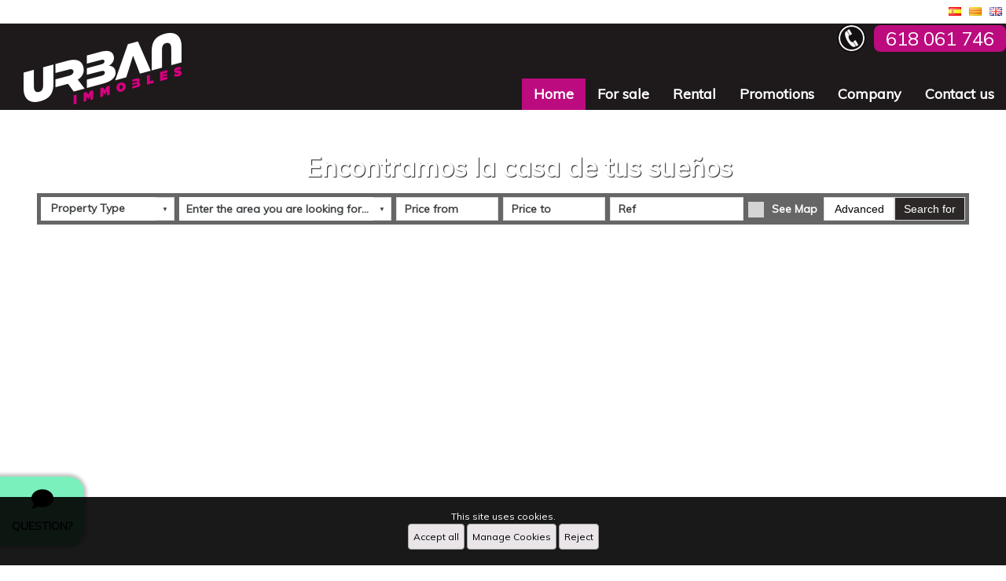

--- FILE ---
content_type: text/html; charset=UTF-8
request_url: https://www.urbanimmobles.com/index.php?descartadas=1
body_size: 18541
content:

<!doctype html>
<html lang="en">
<head>

    
    <meta charset="UTF-8">
    <meta name="viewport"
          content="width=device-width, user-scalable=no, initial-scale=1.0, maximum-scale=1.0, minimum-scale=1.0">
    <meta http-equiv="X-UA-Compatible" content="ie=edge">
    <base href="https://www.urbanimmobles.com">
    <link rel="canonical" href="https://www.urbanimmobles.com/index.php?descartadas=1" />
    <link href="favicon.png" rel="shortcut icon" type="image/x-icon"/>

    <!-- metas -->
            <title>Pisos en Manresa | Inmobiliarias Manresa | Urban Immobles</title>
        <meta name="title" content="Pisos en Manresa , Inmobiliarias Manresa , Urban Immobles" />
        <meta name="description" content="Urban Immobles con multitud de propiedades, pisos , chalet , casas, villas en todas las zonas y localidades, incluyendo toda la provincia de Barcelona" />
        <meta name="robots" content="all" />        <meta name="keywords" content="Urban Immobles, inmobiliaria, real estate, promociones , obra nueva, promotores, inmobilien, Barcelona, pisos, casas, campo, chalet , property, villa, venta , spain , inmobiliarias, real state, costa , coast ,apartamento" />
        <meta name="author" content="www.inmovilla.com, inmovilla dise&ntilde;o web" />

                <meta property="og:title" content="Pisos en Manresa , Inmobiliarias Manresa , Urban Immobles"/>
        <meta property="og:description" content="Urban Immobles con multitud de propiedades, pisos , chalet , casas, villas en todas las zonas y localidades, incluyendo toda la provincia de Barcelona"/>
        <meta property="og:url" content="https://www.urbanimmobles.com/index.php?descartadas=1"/>
        <meta property="og:type" content="website"/>
        <meta property="fb:admins" content="494641230470"/>
        <meta property="fb:app_id" content="426208334088115"/>
        <meta property="og:image"  content="https://www.urbanimmobles.com/img/header/logo.png"/>
        
            
    <style type="text/css">
        :root {
          --background1: #1e191a;
  --background1-78: #1e191aCC;
  --color1: #ffffff;
  --color1-78: #ffffffCC;
  --background2: #bc0b7f;
  --background2-78: #bc0b7fCC;
  --color2: #ffffff;
  --color2-78: #ffffffCC;
  --background3: #7af0bd;
  --background3-78: #7af0bdCC;
  --color3: #000000;
  --color3-78: #000000CC;

            --colorTextos: #fff;
            --colorTextos2: #333;
        }
                .fotopropiedad::after,
        .visorficha .visorficha-miniaturas li::after {
            display: none;
            opacity: 1;
        }
    </style>
    <link rel="stylesheet" href="https://fonts.googleapis.com/css?family=Courgette|Muli|Comfortaa|Stardos+Stencil:700" type="text/css">
    <link rel="stylesheet" href="https://use.fontawesome.com/releases/v5.4.2/css/all.css" integrity="sha384-/rXc/GQVaYpyDdyxK+ecHPVYJSN9bmVFBvjA/9eOB+pb3F2w2N6fc5qB9Ew5yIns" crossorigin="anonymous">
    <link rel="stylesheet" href="css/reset.css?x=20251124121222" type="text/css">
    <link rel="stylesheet" href="css/fuentes.css?x=20251124121222" type="text/css">
    <link rel="stylesheet" href="css/estiloCookies.css?x=20251124121222" type="text/css">
    <link rel="stylesheet" href="css/estilo.css?x=20251124121222" type="text/css">
    <link rel="stylesheet" href="buscadorareas/style.css?x=20251124121222" type="text/css">
    <link rel="stylesheet" href="buscadorareas/componentes-v3-externo.css?x=20251124121222" type="text/css">
    <link rel="stylesheet" href="css/modulo-disenyadoinmovilla-1.css?x=20251124121222" type="text/css">
    <link rel="stylesheet" href="css/estiloCookies.css?x=20251124121222" type="text/css">
    <link rel="stylesheet" href="https://use.fontawesome.com/releases/v5.15.0/css/all.css">
        <link rel="stylesheet" href="css/modulo-cabecera-1.css?x=20251124121222" type="text/css">
                <link rel="stylesheet" href="css/modulo-slider-1.css?x=20251124121222" type="text/css">
                <link rel="stylesheet" href="css/modulo-destacados-1.css?x=20251124121222" type="text/css">
        
            <link rel="stylesheet" href="css/modulo-paginacionmapa-1.css?x=20251124121222" type="text/css">        <link rel="stylesheet" href="css/modulo-paginacion-3.css?x=20251124121222" type="text/css">
                <link rel="stylesheet" href="css/modulo-mapapropiedades-1.css?x=20251124121222" type="text/css">
                <link rel="stylesheet" href="css/modulo-valoramostupiso-1.css?x=20251124121222" type="text/css">
                <link rel="stylesheet" href="css/modulo-suscribete-1.css?x=20251124121222" type="text/css">
                <link rel="stylesheet" href="css/modulo-ultimasentradas-1.css?x=20251124121222" type="text/css">
                <link rel="stylesheet" href="css/modulo-pie-1.css?x=20251124121222" type="text/css">
                <link rel="stylesheet" href="css/plugin-llamamos-1.css?x=20251124121222" type="text/css">
        <!-- Facebook Pixel Code -->
<script>
!function(f,b,e,v,n,t,s)
{if(f.fbq)return;n=f.fbq=function(){n.callMethod?
n.callMethod.apply(n,arguments):n.queue.push(arguments)};
if(!f._fbq)f._fbq=n;n.push=n;n.loaded=!0;n.version='2.0';
n.queue=[];t=b.createElement(e);t.async=!0;
t.src=v;s=b.getElementsByTagName(e)[0];
s.parentNode.insertBefore(t,s)}(window,document,'script',
'https://connect.facebook.net/en_US/fbevents.js');
fbq('init', '227133109472487'); 
fbq('track', 'PageView');
</script>
<noscript>
<img height="1" width="1" 
src="https://www.facebook.com/tr?id=227133109472487&ev=PageView
&noscript=1"/>
</noscript>
<!-- End Facebook Pixel Code -->
<meta name="facebook-domain-verification" content="khbeb2l1wsr3kh6jxi61gk0arc6tzx" />
    <script>
        //var tienemetricool = 0;
        var tienegooglanalitics = 0;
    </script>


</head>


<body>




<input type="hidden" id="errornombre" value="Please fill in your name">
<input type="hidden" id="erroremail" value="Wrong email address">
<input type="hidden" id="erroremailotelefono" value="You must provide email or phone number">
<input type="hidden" id="erroredebesseleccionarciudad" value="To search with the map you must select a city">
<input type="hidden" id="errortelefono" value="You must enter a valid phone number">
<input type="hidden" id="errorpolitica" value="You must accept the privacy policy">
<input type="hidden" id="errorconsulta" value="Please write your query">
<input type="hidden" id="consultaenviada" value="Consult sended">
<input type="hidden" id="errortipo" value="You have to select a type of property">
<input type="hidden" id="errorarea" value="You must select an area">
<input type="hidden" id="errorpreciodesde" value="You must enter price from">
<input type="hidden" id="errorpreciohasta" value="You must enter price to">
<input type="hidden" id="errorhab" value="You must point out the bedrooms">
<input type="hidden" id="erroralerta" value="The alert has not been able to create">
<input type="hidden" id="alertacreada" value="The warning has been given high property shortly receive your email">
<input type="hidden" id="propiedadfavorita" value="Property added to favorites">
<input type="hidden" id="propiedadeliminadafavorita" value="Property removed from Favorites">
<input type="hidden" id="propiedaddescartada" value="Property discarded">
<input type="hidden" id="propiedadeliminadadescartada" value="Property removed from Discarded">
<input type="hidden" id="proponerprecio" value="Write your price proposal and comments">
<input type="hidden" id="errorcomentarionoticia" value="Failed to send your comment">
<input type="hidden" id="comentarionoticiacreado" value="Comment sent successfully">
<input type="hidden" id="comentarionoticiarevision" value="Your comment was successfully sent. It will soon be reviewed and published.">
<input type="hidden" id="aceptar_modal" value="Accept">



    <div id="supercontenedor" class="flex-column bloque-100">
<!-- cabecera-1 / Cabecera y Pestañas -->
<header id="modulo-cabecera-1" class="bloque-modulo modulo-cabecera flex-column">
  <div id="header-bloqueidiomas" class="bloque-100 flex-justify-end">
      <ul class="flex-justify-end">
        
            <li>
                <a onmousedown="idioma('es',event)"><img id="idio" src="img/header/bandera_01.png"></a>
            </li>
          
            <li>
                <a onmousedown="idioma('ca', event)" ><img id="idio" src="img/header/bandera_12.png"></a>
            </li>
          
            <li>
                <a onmousedown="idioma('en',event)"><img id="idio" src="img/header/bandera_02.png"></a>
            </li>
          
      </ul>
  </div>
  <div id="header-bloque2" class="bloque-100 bg-color1">
    <h2 id="header-logo" class="flex">
      <a href="https://www.urbanimmobles.com"><img src="img/header/logo.png" alt="Urban Immobles"></a>
    </h2>
    <div id="header-bloquemenu" class="flex-column flex-justify-between flex-align-end">
        
            <div id="header-bloquetfno">
                <a href="tel:618 061 746">
                    <img src="img/tel.png" alt="Teléfono 618 061 746">
                    <span id="border">618 061 746</span>
                </a>
                <div id="texto-telefono">
                    
                </div>
            </div>
            
      <nav class="header-menu" seccionPostHog="Menu">
        <ul>
        <li class="menuPrincipalCabecera enviarPostHog  activa " nombreEventoPostHog="Home"><a href="index.php" >Home</a></li><li class="menuPrincipalCabecera enviarPostHog " nombreEventoPostHog="For sale"><a href="for-sale/" >For sale</a></li><li class="menuPrincipalCabecera enviarPostHog " nombreEventoPostHog="Rental"><a href="rental/" >Rental</a></li><li class="menuPrincipalCabecera enviarPostHog " nombreEventoPostHog="Promotions"><a href="promotions/" >Promotions</a></li><li class="menuPrincipalCabecera enviarPostHog " nombreEventoPostHog="Company"><a href="seccion/company/company/en/" >Company</a></li><li class="menuPrincipalCabecera enviarPostHog  enlaceAcontacto " nombreEventoPostHog="Contact us"><a href="#Contact us" >Contact us</a></li>
        </ul>
      </nav>
    </div>
  </div>
    <div id="cabecera-bloque-buscador" class="d-none cabecera-bloque-buscador-horizontal noDestacado">
    <div id="cabecera-buscador" seccionPostHog="Search" class="d-none buscadorRapido flex-align-center">
        <div id="inmotipos" class="buscadorTipos custom-select-html enviarPostHog" nombreEventoPostHog="Property Type" original-txt="Property Type"
             data-txt="Property Type">
            <ul class="cajaGrupoTipos cajaGrupoTiposZonas">
        <li>
            <div class="grupoTipoZona">
                <input type="checkbox" class="marcarTodas">
                <span>All</span>
            </div>
        </li>
                    <li>
                <div class="grupoTipoZona">
                    <input type="checkbox" class="marcarGrupoTiposZonas" value="899" >
                    <span><u> Rustic house</u></span>
                </div>
                <ul style="">
                                            <li>
                            <div class="grupoTipoZona">
                                <input type="checkbox" class="marcarTipoZona" value="899" >
                                <span>Farmhouse</span>
                            </div>
                        </li>
                                        </ul>
            </li>
                        <li>
                <div class="grupoTipoZona">
                    <input type="checkbox" class="marcarGrupoTiposZonas" value="199,499" >
                    <span><u> House/Chalet</u></span>
                </div>
                <ul style="">
                                            <li>
                            <div class="grupoTipoZona">
                                <input type="checkbox" class="marcarTipoZona" value="199" >
                                <span>Terraced house</span>
                            </div>
                        </li>
                                                <li>
                            <div class="grupoTipoZona">
                                <input type="checkbox" class="marcarTipoZona" value="499" >
                                <span>Single family house</span>
                            </div>
                        </li>
                                        </ul>
            </li>
                        <li>
                <div class="grupoTipoZona">
                    <input type="checkbox" class="marcarGrupoTiposZonas" value="1299" >
                    <span><u> Premises or Warehouse</u></span>
                </div>
                <ul style="">
                                            <li>
                            <div class="grupoTipoZona">
                                <input type="checkbox" class="marcarTipoZona" value="1299" >
                                <span>Business Premise</span>
                            </div>
                        </li>
                                        </ul>
            </li>
            
    </ul>
        </div>
        <div class="flex-column componentes-v3">
            <label class="custom-select enviarPostHog" nombreEventoPostHog="Areas">
                <iv-buscador-areas-webs
                        url="https://apiweb.inmovilla.com/apiweb/config/8061_185.57.173.244/areas.json"
                        minlength="3"
                        multiple
                        value=""
                        onchange="$('iv-buscador-areas-webs').val(this.value)"
                        placeholder="Enter the area you are looking for..."
                        placeholderbuscador="Enter the area you are looking for..."
                        textoerror="An error occurred"
                        textosinresultados="No results"
                        avisoresultadoslimitados="Showing more relevant results, enter a more detailed search"
                        idioma="2"
                ></iv-buscador-areas-webs>
            </label>
        </div>

    <div class="bloque-input slider-buscador-precio enviarPostHog" nombreEventoPostHog="Price from">
        <input id="precioDesdeRapido" type="number" placeholder="Price from" class="fuerzaBusqueda inputBuscador inputBuscadorDesde" claseSincroniza="inputBuscadorDesde" value="">
    </div>
    <div class="bloque-input slider-buscador-precio enviarPostHog" nombreEventoPostHog="Price up to">
        <input id="precioHastaRapido" type="number" placeholder="Price to" class="fuerzaBusqueda inputBuscador inputBuscadorHasta" claseSincroniza="inputBuscadorHasta" value="">
    </div>
    <div class="bloque-input slider-buscador-ref enviarPostHog" nombreEventoPostHog="Reference">
        <input id="refRapido" type="text" placeholder="Ref" class="bg-color fuerzaBusqueda inputBuscador inputBuscadorRef" claseSincroniza="inputBuscadorRef"
               value="">
    </div>
    
        <div class="bloque-checkbox enviarPostHog" nombreEventoPostHog="See map">
            <input type="checkbox" id="verMapaRapidoCabecera"  class="buscadorVerMapa custom-checkbox">
            <label for="verMapaRapidoCabecera">See Map</label>
        </div>
    
    <div class="buttons">
        <button class="avanzado enviarPostHog" nombreEventoPostHog="Advanced">Advanced</button>
        <button class="buscarRapido enviarPostHog" nombreEventoPostHog="Search for" onclick="busquedaBuscadorRapido($(this))">Search for</button>
    </div>
</div>
</div><link rel='stylesheet' href='css/componentes/buscadorcabecera-1.css?x=20251124121222' type='text/css'>
</header>
<!-- slider-1 / Slider Principal y Buscador -->

    <section id="modulo-slider-1" class="bloque-modulo flex-column relative">

    <div class="slider-1">

            <div class="slider-imagen" id="img1">
                <span id="slider-textoEstrella" posslider=""></span>
            </div>
            <div class="slider-botonAnterior" onClick="SliderCabecera(PosSlider-3);"></div>
            <div class="slider-botonSiguiente" onClick="SliderCabecera(PosSlider+3);"></div>

    </div>

    
    
        <div id="slider-bloque-buscador" class="slider-bloque-buscador-2 noDestacado">
    

        <h1 id="slider-slogan">Encontramos la casa de tus sueños</h1>
        <div id="slider-buscador" seccionPostHog="Search" class="buscadorRapido flex-align-top" >
            <div id="inmotipos" class="buscadorTipos custom-select-html enviarPostHog" nombreEventoPostHog="Property Type" original-txt="Property Type" data-txt="Property Type">
                <ul class="cajaGrupoTipos cajaGrupoTiposZonas">
        <li>
            <div class="grupoTipoZona">
                <input type="checkbox" class="marcarTodas">
                <span>All</span>
            </div>
        </li>
                    <li>
                <div class="grupoTipoZona">
                    <input type="checkbox" class="marcarGrupoTiposZonas" value="899" >
                    <span><u> Rustic house</u></span>
                </div>
                <ul style="">
                                            <li>
                            <div class="grupoTipoZona">
                                <input type="checkbox" class="marcarTipoZona" value="899" >
                                <span>Farmhouse</span>
                            </div>
                        </li>
                                        </ul>
            </li>
                        <li>
                <div class="grupoTipoZona">
                    <input type="checkbox" class="marcarGrupoTiposZonas" value="199,499" >
                    <span><u> House/Chalet</u></span>
                </div>
                <ul style="">
                                            <li>
                            <div class="grupoTipoZona">
                                <input type="checkbox" class="marcarTipoZona" value="199" >
                                <span>Terraced house</span>
                            </div>
                        </li>
                                                <li>
                            <div class="grupoTipoZona">
                                <input type="checkbox" class="marcarTipoZona" value="499" >
                                <span>Single family house</span>
                            </div>
                        </li>
                                        </ul>
            </li>
                        <li>
                <div class="grupoTipoZona">
                    <input type="checkbox" class="marcarGrupoTiposZonas" value="1299" >
                    <span><u> Premises or Warehouse</u></span>
                </div>
                <ul style="">
                                            <li>
                            <div class="grupoTipoZona">
                                <input type="checkbox" class="marcarTipoZona" value="1299" >
                                <span>Business Premise</span>
                            </div>
                        </li>
                                        </ul>
            </li>
            
    </ul>
            </div>
            <div class="flex-column componentes-v3">
                <label class="custom-select enviarPostHog" nombreEventoPostHog="Areas">
                    <iv-buscador-areas-webs
                            url="https://apiweb.inmovilla.com/apiweb/config/8061_185.57.173.244/areas.json"
                            minlength="3"
                            multiple
                            value=""
                            placeholder="Enter the area you are looking for..."
                            placeholderbuscador="Enter the area you are looking for..."
                            textoerror="An error occurred"
                            textosinresultados="No results"
                            avisoresultadoslimitados="Showing more relevant results, enter a more detailed search"
                            idioma="2"
                    ></iv-buscador-areas-webs>
                </label>
            </div>
            <div class="bloque-input slider-buscador-precio enviarPostHog" nombreEventoPostHog="Price from">
                <input id="precioDesdeRapido" type="number" placeholder="Price from" class="fuerzaBusqueda inputBuscador inputBuscadorDesde" claseSincroniza="inputBuscadorDesde" value="">
            </div>
            <div class="bloque-input slider-buscador-precio enviarPostHog" nombreEventoPostHog="Price up to">
                <input id="precioHastaRapido" type="number" placeholder="Price to" class="fuerzaBusqueda inputBuscador inputBuscadorHasta" claseSincroniza="inputBuscadorHasta" value="">
            </div>
            <div class="bloque-input slider-buscador-ref enviarPostHog" nombreEventoPostHog="Reference">
                <input id="refRapido" type="text" placeholder="Ref" class="bg-color fuerzaBusqueda inputBuscador inputBuscadorRef" claseSincroniza="inputBuscadorRef"" value="">
            </div>
            
                <div class="bloque-checkbox enviarPostHog" nombreEventoPostHog="See map">
                    <input type="checkbox" id="verMapaRapido"  class="buscadorVerMapa custom-checkbox">
                    <label for="verMapaRapido">See Map</label>
                </div>
            

            <div class="buttons">
                <button class="avanzado enviarPostHog" nombreEventoPostHog="Advanced">Advanced</button>
                <button class="buscarRapido enviarPostHog" nombreEventoPostHog="Search for" onclick="busquedaBuscadorRapido($(this))">Search for</button>
            </div>
    </div>

</div><link rel='stylesheet' href='css/componentes/buscador-2.css?x=20251124121222' type='text/css'>

</section>
<section id="modulo-buscAvanzado-1" class="bloque-modulo flex-column buscadorAvanzado" style="display: none;">
  <header id="buscAvanzado-cabecera" class="bloque-100 flex-column">
    <div class="tituloCabecera">
      <h2>Advanced search</h2>
      <span class="ocultar">Hide</span>
    </div>
  </header>
  <section id="buscAvanzado-buscador" seccionPostHog="Search">
    <div class="bloque bloque1">
      <div class="flex bloqueCheckbox">
        <div>
          <input type="checkbox" id="chkventa" class="custom-checkbox" value="1" >
          <label for="chkventa" class="enviarPostHog" nombreEventoPostHog="For sale">For sale</label>
        </div>
        <div>
          <input type="checkbox" id="chkalquiler" class="custom-checkbox" value="1" >
          <label for="chkalquiler" class="enviarPostHog" nombreEventoPostHog="For rent">Rental</label>
        </div>
        <div>
          <input type="checkbox" id="opcioncompra" class="custom-checkbox" value="1" >
          <label for="opcioncompra" class="enviarPostHog" nombreEventoPostHog="Option To Buy">Option To Buy</label>
        </div>
        <div>
          <input type="checkbox" id="chkalquilervacacional" class="custom-checkbox" value="1" >
          <label for="chkalquilervacacional" class="enviarPostHog" nombreEventoPostHog="Short term rentals">Short term rentals</label>
        </div>
        <div>
          <input type="checkbox" id="chktraspaso" class="custom-checkbox" value="1" >
          <label for="chktraspaso" class="enviarPostHog" nombreEventoPostHog="To Assign">Transfer</label>
        </div>
      </div>
      <div class="bloqueBuscarAvanzado">
        <div>
          <input id="limref2" class="fuerzaBusquedaAvanzado inputBuscador inputBuscadorRef enviarPostHog" nombreEventoPostHog="Reference" claseSincroniza="inputBuscadorRef" type="text" placeholder="Reference"></input>
        </div>
        <div>
          <button class="buscarAvanzado enviarPostHog" nombreEventoPostHog="Search for" onclick="busquedaBuscadorAvanzado($(this));">Search for</button>
        </div>
      </div>
    </div>
    <div class="bloqueSelects bloque">
        <div class="bloque-select">
          <div id="inmotipos" class="buscadorTipos custom-select-html enviarPostHog" nombreEventoPostHog="Property Type" original-txt="Property Type" data-txt="Property Type">
              <ul class="cajaGrupoTipos cajaGrupoTiposZonas">
        <li>
            <div class="grupoTipoZona">
                <input type="checkbox" class="marcarTodas">
                <span>All</span>
            </div>
        </li>
                    <li>
                <div class="grupoTipoZona">
                    <input type="checkbox" class="marcarGrupoTiposZonas" value="899" >
                    <span><u> Rustic house</u></span>
                </div>
                <ul style="">
                                            <li>
                            <div class="grupoTipoZona">
                                <input type="checkbox" class="marcarTipoZona" value="899" >
                                <span>Farmhouse</span>
                            </div>
                        </li>
                                        </ul>
            </li>
                        <li>
                <div class="grupoTipoZona">
                    <input type="checkbox" class="marcarGrupoTiposZonas" value="199,499" >
                    <span><u> House/Chalet</u></span>
                </div>
                <ul style="">
                                            <li>
                            <div class="grupoTipoZona">
                                <input type="checkbox" class="marcarTipoZona" value="199" >
                                <span>Terraced house</span>
                            </div>
                        </li>
                                                <li>
                            <div class="grupoTipoZona">
                                <input type="checkbox" class="marcarTipoZona" value="499" >
                                <span>Single family house</span>
                            </div>
                        </li>
                                        </ul>
            </li>
                        <li>
                <div class="grupoTipoZona">
                    <input type="checkbox" class="marcarGrupoTiposZonas" value="1299" >
                    <span><u> Premises or Warehouse</u></span>
                </div>
                <ul style="">
                                            <li>
                            <div class="grupoTipoZona">
                                <input type="checkbox" class="marcarTipoZona" value="1299" >
                                <span>Business Premise</span>
                            </div>
                        </li>
                                        </ul>
            </li>
            
    </ul>
          </div>
        </div>
        <div class="bloque-select componentes-v3">
            <label class="custom-select enviarPostHog" nombreEventoPostHog="Areas">
                <iv-buscador-areas-webs
                        url="https://apiweb.inmovilla.com/apiweb/config/8061_185.57.173.244/areas.json"
                        minlength="3"
                        multiple
                        value=""
                        onchange="$('iv-buscador-areas-webs').val(this.value)"
                        placeholder="Enter the area you are looking for..."
                        placeholderbuscador="Enter the area you are looking for..."
                        textoerror="An error occurred"
                        textosinresultados="No results"
                        avisoresultadoslimitados="Showing more relevant results, enter a more detailed search"
                        idioma="2"
                ></iv-buscador-areas-webs>
            </label>
        </div>
        <div class="bloque-select">
          <label for="limhab" class="custom-select enviarPostHog" nombreEventoPostHog="Bedrooms">
            <select id="limhab">
              <option selected disabled>Bedrooms</option>
              <option value="1" >1</option>
              <option value="2" >2</option>
              <option value="3" >3</option>
              <option value="4" >+4</option>
            </select>
          </label>
        </div>
        <div class="bloque-select">
            <label for="limbanos" class="custom-select enviarPostHog" nombreEventoPostHog="Bathrooms">
                <select id="limbanos">
                    <option selected disabled>Bathrooms</option>
                    <option value="1" >1</option>
                    <option value="2" >2</option>
                    <option value="3" >3</option>
                    <option value="4" >+4</option>
                </select>
            </label>
        </div>
    </div>
      <div class="bloqueSelects bloque">
          <div class="bloque-input">
              <input id="metros" class="fuerzaBusquedaAvanzado enviarPostHog" nombreEventoPostHog="Surface" onkeypress="return solonumeros(event);" type="string" placeholder="Surface from" value=""> <b>m2</b>
          </div>
          <div class="bloque-input">
               <input id="metros2" class="fuerzaBusquedaAvanzado enviarPostHog" nombreEventoPostHog="Surface"  onkeypress="return solonumeros(event);" type="string" placeholder="Surface up to" value=""> <b>m2</b>
          </div>
          <div class="bloque-input">
              <input id="preciodesdeAvanzado" class="fuerzaBusquedaAvanzado inputBuscador inputBuscadorDesde enviarPostHog" nombreEventoPostHog="Price from" claseSincroniza="inputBuscadorDesde" type="number" placeholder="Price from" value=""> <b>€</b>
          </div>
          <div class="bloque-input">
              <input id="preciohastaAvanzado" class="fuerzaBusquedaAvanzado inputBuscador inputBuscadorHasta enviarPostHog" nombreEventoPostHog="Price up to" claseSincroniza="inputBuscadorHasta" type="number" placeholder="Price to" value=""> <b>€</b>
          </div>
      </div>
      <div class="bloque bloqueCheckbox">
      <div class=" enviarPostHog" nombreEventoPostHog="Pool">
        <input type="checkbox" id="piscina" class="custom-checkbox" value="1" >
        <label for="piscina">Pool</label>
      </div>
      <div class="enviarPostHog" nombreEventoPostHog="Parking">
        <input type="checkbox" id="parking" class="custom-checkbox" value="1" >
        <label for="parking">Parking</label>
      </div>
      <div class="enviarPostHog" nombreEventoPostHog="Lift">
        <input type="checkbox" id="ascensor" class="custom-checkbox" value="1" >
        <label for="ascensor">Lift</label>
      </div>
      <div class="enviarPostHog" nombreEventoPostHog="Terrace">
        <input type="checkbox" id="terraza" class="custom-checkbox" value="1" >
        <label for="terraza">Terrace</label>
      </div>
      <div class="enviarPostHog" nombreEventoPostHog="Furnished">
        <input type="checkbox" id="muebles" class="custom-checkbox" value="1" >
        <label for="muebles">Furnished</label>
      </div>
      <div class="enviarPostHog" nombreEventoPostHog="Urbanization">
        <input type="checkbox" id="urbanizacion" class="custom-checkbox" value="1" >
        <label for="urbanizacion">Urbanizacion</label>
      </div>
      <div class="enviarPostHog" nombreEventoPostHog="New Construction">
        <input type="checkbox" id="obranueva" class="custom-checkbox" value="1" >
        <label for="obranueva">New Build</label>
      </div>
      <div class="enviarPostHog" nombreEventoPostHog="View to sea">
        <input type="checkbox" id="vistasalmar" class="custom-checkbox" value="1" >
        <label for="vistasalmar">View to sea</label>
      </div>
    </div>
  </section>
</section><link rel='stylesheet' href='css/componentes/buscadoravanzado-1.css?x=20251124121222' type='text/css'><!-- destacados-1 / Propiedades destacadas --><!-- paginacion-3 / Propiedades y resultados --><!-- paginacion-3 / Propiedades y resultados -->
<link rel='stylesheet' href='css/componentes/paginacion-3.css' type='text/css'>
<section id="modulo-paginacion-3" class="bloque-modulo modulo-paginacion modulo-paginacion-3" seccionPostHog="Properties list">
  
    <header id="paginacion-cabecera-3" class="bloque-100 gap-20">
        <div class="cabecera-titulo-ordenar-3 flex-wrap gap-10">
            <div id="paginacion-titulo-3">
                <h1> Properties - </h1>
                <span class="span-titulo"> There are no properties with this criteria </span>
            </div>
            <div class="paginacion-ordenar-3">
                <label for="paginacion-ordenarprops" class="custom-select-3">
                    <select id="paginacion-ordenarprops">
                        <option selected="" disabled="">Arrange</option>
                        <option value="1" >Highest selling price</option>
                        <option value="2" >Lowest selling price</option>
                        <option value="3" >Highest rental price</option>
                        <option value="4" >Lowest rental price</option>
                        <option value="5" >Most Recent</option>
                        <option value="6" >Oldest</option>
                    </select>
                </label>
            </div>
        </div>
        <div class="paginacion-filtros-contenedor-3 flex-wrap gap-10">
            <div id="paginacion-botonesFiltros-3" lang-data="Filter by:">
                <a href="index.php?vistas=1#modulo-paginacion" class="vistas"
                   lang-data="Views"
                    >
                    <div>
                        <i class="fas fa-eye"></i>
                        <span>Views</span>
                    </div>
                </a>
                <a href="index.php?descartadas=1#modulo-paginacion" class="descartadas"
                   lang-data="Discarded"
                    >
                    <div>
                        <i class="fas fa-minus-circle"></i>
                        Discarded
                    </div>
                </a>
                <a href="index.php?favoritas=1#modulo-paginacion" class="favoritas"
                   lang-data="Favorites"
                    >
                    <div>
                        <i class="fas fa-star"></i>
                        Favorites
                    </div>
                </a>
            </div>
            
                <menu>
                    
                        <li class="menu-alertas" seccionPostHog="Properties alert">
                            <a class="enviarPostHog" nombreEventoPostHog="View alerts" href="./alertas/">Alerts</a>
                        </li>
                        
                        <li class="menu-publicar">
                            <a href="./publica-tu-inmueble/">List your property</a>
                        </li>
                        
                </menu>
                
        </div>
    </header>
    <section id="paginacion-contenido-3" class="gap-10">
        
    </section>
  <footer id="paginacion-pie-3" class="paginador">
    <div id="paginacion-controlesIzq-3" class="enviarPostHog" nombreEventoPostHog="Change page">
        <a href="#" class="irAPrimeraPagina"><img src="img/primero.svg"></a>
        <a href="#" class="irAPaginaAnterior"><img src="img/anterior.svg" ></a>
    </div>
    <ul id="paginacion-numPaginas" class="paginador-numpaginas enviarPostHog" nombreEventoPostHog="Change page">
    
        <li><a  class="activa"  href="#">1</a></li>
        
    </ul>
    <div id="paginacion-controlesDer-3" class="enviarPostHog" nombreEventoPostHog="Change page">
        <a href="#" class="irAPaginaSiguiente"><img src="img/siguiente.svg" alt=""></a>
        <a href="#" class="irAUltimaPagina"><img src="img/ultimo.svg" alt=""></a>
    </div>
    <div id="paginacion-controlesOpciones-3" class="paginador-controlesOpciones-3">
        <label for="paginacion-numElmenetosPagina-3" class="custom-select">
            <select id="paginacion-numElmenetosPagina-3" class="numElementosPorPagina-3" cambiaPaginacion('index.php?&idio=2&res=');>
                <option disabled selected>Properties</option>
                <option value="12" >12 Properties</option>
                <option value="24" >24 Properties</option>
                <option value="36" >36 Properties</option>
                <option value="48" >48 Properties</option>
                <!--option value="60" >60 Properties</option-->
            </select>
        </label>
        <input type="text" id="paginacion-irApagina-3" class="paginador-irApagina irApagina enviarPostHog" nombreEventoPostHog="Change page" placeholder="#Pag">
    </div>
  </footer>
</section>
<!-- mapapropiedades-1 / Mapa buscador -->
<section id="modulo-mapapropiedades-1" class="modulo-mapapropiedades" seccionPostHog="Properties map" style="background-image: url(img/mapapropiedades/mapapropiedades.gif);">

    <div class="mapapropiedades-contenedor enviarPostHog" nombreEventoPostHog="Show map" onclick="javascript:window.location.href='/index.php?vermapa=1&buscador=1#modulo-paginacionmapa'">
        <img src="img/mapapropiedades/iconoMapa.svg" />
        <span
            lang-data='Properties Map'
            lang-data2='See Map'>Properties Map</span>
        <div id="boton-vermapa">See Map</div>
    </div>

</section><!-- valoramostupiso-1 / Valoramos tu piso -->






    <section id="modulo-valoramostupiso-1" seccionPostHog="Rate Property" class="modulo-valoramostupiso fotosAlVuelo unset" cargaFoto="https://media.apinmo.com/galerias/imagenes/imagen8_*.jpg" imgResponsive="true"">




<div class="parte-izq">
    <div class="titulo">
        <h1 id="titulo-valoramostupido-1">Let's value your property</h1>
        Let´s valuate your property
        <div class="mensaje">Do you want to know the current market price of your property?</div>
    </div>
</div>
<div class="parte-der">
    <!--div class="mensaje">Do you want to know the current market price of your property?</div-->
     <div class="cajas">
         <div style="margin-bottom: 3px;"><input id="valorar-ciudad" type="text" placeholder="City"> <input id="valorar-calle" type="text" placeholder="Street, Number"></div>
         <div><select id="valorar-tipologia">
                 <option value="Piso">Apartment</option>
                 <option value="Duplex">Duplex</option>
                 <option value="Atico">Penthouse</option>
                 <option value="Chalet Independiente">Chalet Separate</option>
                 <option value="Planta Baja">Ground Floor</option>
                 <option value="Local Comercial">Business Premises</option>
             </select>
             <input id="valorar-planta" type="number" min="0" placeholder="Floor">
             <input id="valorar-habitaciones" min="0" type="number" placeholder="Bedrooms">
             <select id="valorar-ascensor">
                 <option value="No">Lift</option>
                 <option value="No">No</option>
                 <option value="Si">Yes</option>
             </select>
         </div>
         <button class="botonValorar enviarPostHog" nombreEventoPostHog="Rate">Value</button>
     </div>
 </div>


<div class="modalesOcultas">
            <div id="segundoPasoValorarmosTuPiso">
            <div id="modal-valoramostupiso">
                <div class="texto-titulo-form-valoramostupiso">You must give this detail so we can offer you the results of your property valuation.</div>
                <form id="formu-valoramostupiso" class="formuEnviar">

                    <input type="hidden" id="valoracion-ciudad">
                    <input type="hidden" id="valoracion-calle">
                    <input type="hidden" id="valoracion-tipologia">
                    <input type="hidden" id="valoracion-planta">
                    <input type="hidden" id="valoracion-habitaciones">

                    <div class="bloqueEnviar">
                        <span>Name (*)</span>
                        <input type="text" id="valoracion-nombre">
                    </div>
                    <div class="bloqueEnviar">
                        <span>Email (*)</span>
                        <input type="text" id="valoracion-email">
                    </div>
                    <div class="bloqueEnviar">
                        <span>Telephone (*)</span>
                        <input type="text" id="valoracion-telefono">
                    </div>
                    <div>
                        <span>
                            <input type="checkbox" id="textolegal-valoracion" class="custom-checkbox">
                            <label for="textolegal-valoracion"></label>
                        </span>
                        <span class="texto-form-politica" onclick="modalNuestra('mytextoprivacidadPublica','Privacy Policy')">
                            When you press the button “SEND” you confirm you’ve read, understood and accepted the conditions of our Privacy Policy shown in this LINK
                        </span>
                    </div>
                </form>
                <div>
                    <button type="button" id="enviarValoracion" onClick="enviarValoracionPropiedad()">Send</button>
                </div>
            </div>
            </div>
        </div>
</section><!-- suscribete-1 / suscríbete -->






    <section id="modulo-suscribete-1" style="color: var(--color1);" cargaFoto="media/suscribete/fondo-modulo_*.jpg" imgResponsive="true" class="modulos-suscribete fotosAlVuelo unset">


    <div class="titulo">
        <h1 id="titulo-suscribete-1">Subscribe</h1>
        Subscribe to our mailing list and you will be first to receive new properties
    </div>
    <div class="cajas">
        <input id="emailSuscripcion" class="emailSuscripcion" type="text" placeholder="E-mail @">
        <button class="botonEnviar accionEnviar">Send</button>
        <div class="resultadoSuscribete"></div>
        <div class="opciones">
            <p><input id="checkPolitica" type="checkbox"> <label id="txtPoliticaSuscribete">Accept Privacy Policy</label></p>
            <p><input id="checkNewsletter" type="checkbox"> <label>Accept to receive advertisement</label></p>
        </div>
    </div>
</section>
<!-- ultimasentradas-1 / Noticias -->

</section><!-- pie-1 / pie -->

<footer id="modulo-pie-1" class="bloque-modulo modulo-pie">
    <div id="pie-fila1">
        <div id="pie-subfila1">
            <div id="pie-menu" seccionPostHog="Footer">
                <menu><li class="enviarPostHog" nombreEventoPostHog="Link"><a href="index.php" >Home</a></li><li class="enviarPostHog" nombreEventoPostHog="Link"><a href="for-sale/" >For sale</a></li><li class="enviarPostHog" nombreEventoPostHog="Link"><a href="rental/" >Rental</a></li><li class="enviarPostHog" nombreEventoPostHog="Link"><a href="promotions/" >Promotions</a></li><li class="enviarPostHog" nombreEventoPostHog="Link"><a href="seccion.php?sec=company&amp;nombre=company" >Company</a></li><li class="enviarPostHog" nombreEventoPostHog="Link"><a href="alertas.php" >Alerts</a></li><li class="enviarPostHog" nombreEventoPostHog="Link"><a href='./publica-tu-inmueble/'>List your property</a></li><li class="enviarPostHog" nombreEventoPostHog="Link"><a href="#" onclick="event.preventDefault();modalNuestra('mytextoprivacidadFooter','Privacy policy');">Privacy policy</a></li><li class="enviarPostHog" nombreEventoPostHog="Link"><a href="#" onclick="event.preventDefault();modalNuestra('mytextolegal','Legal advice');">Legal advice</a></li><li class="enviarPostHog" nombreEventoPostHog="Link"><a href="#" onclick='event.preventDefault(); modalPoliticaCookies(politicacookies, textoaviso, aceptar_todas,rechazar,gestionarcookies, textocookies, aceptar_selec, cerrar);'>Cookies policy</a></li></menu>
            </div>
            <div class="pie-agencia" seccionPostHog="Footer">


                <div class="pie-datosagenciaBloque1">
                    <div class="pie-datosagencia">
                        <ul>
                            <li class="titulo">Urban Immobles</li>
                            
                            <li><a href="mailto:info@urbanimmobles.com">info@urbanimmobles.com</a></li>
                            <li><a href="https://www.urbanimmobles.com">https://www.urbanimmobles.com</a></li>
                                <li>
                                    <a href="tel:618 061 746">618 061 746</a>
                                    <br><span id="textotel">
                                        
                                    </span>
                                     <br> 
                                    <a href="tel:659 792 080">659 792 080</a>
                                    <br><span id="textotel">
                                        
                                    </span>
                                </li>
                            <li>Àngel Guimerà, 8-12 2ª3ª Manresa 08241 (Barcelona)</li>
                        </ul>
                    </div>
                    <div class="pie-datosagenciaLogo">
                        <img src="img/header/logo.png" alt="Logo Urban Immobles">
                    </div>
                </div>
                
                    <button type="button" id=mostrarMapa_0" class="botonMostarMapa" onclick="mostrar_ocultar_mapa(0);">Map</button>

                    
                        <div id="mapaOficina_0" class="pie-datosagenciaBloque2">
                    
                        <iframe class="pie-iframemapa srcAlVuelo enviarPostHog" nombreEventoPostHog="Map" loading="lazy" frameborder="0" marginwidth="0" marginheight="0" rutaSrc="https://procesos.apinmo.com/externo/googleplano.php?individual=si&coordenadas=41.728413,1.8237699"></iframe>
                    </div>
                


            


            </div>
            <div id="pie-contacto" seccionPostHog="Contact">
                <form class="contacto">
                    <fieldset>
                        <legend>Contact us</legend>
                        <dl>
                            <dt>
                                <input type="text" id="pie-nombre" placeholder="Name (*)">
                            </dt>
                        </dl>
                        <dl>
                            <dt>
                                <input type="text" id="pie-email" placeholder="Email (*)">
                            </dt>
                        </dl>
                        <dl>
                            <dt>
                                <input type="text" id="pie-telefono" placeholder="Telephone">
                            </dt>
                        </dl>
                        
                        <dl>
                            <dt>
                                <textarea id="pie-descripcion" placeholder="Description (*)"></textarea>
                            </dt>
                        </dl>
                        <dl>
                            <dd>
                                <div class="bloque-checkbox">
                                    <input type="checkbox" id="textolegal3" class="custom-checkbox">
                                    <label for="textolegal3"></label>
                                </div>
                                <span class="textolegal" id="eltextolegal3">When you press the button “SEND” you confirm you’ve read, understood and accepted the conditions of our Privacy Policy shown in this LINK</span>
                            </dd>
                        </dl>
                        <dl>
                            <dt>
                                <span class="resultadoInfo"></span>
                                <button type="button" class="botonEnviar enviaForm enviarPostHog" nombreEventoPostHog="Send contact">Send</button>
                            </dt>
                        </dl>
                    </fieldset>
                </form>
            </div>
        </div>
    </div>
    <aside id="pie-filaSocial">
        <menu lang-data="Follow us">
  <span id="titulo-pie-pagina">Follow us</span>
            <li>
              <a target="_blank" rel="noopener noreferrer" href="/rss"><img src="img/social/upload_b92aeaa3da_0.png" alt="RSS" style="height: 40px;opacity: 0.8;"></a>
          </li>
                <li>
              <a target="_blank" rel="noopener noreferrer" href="http://www.urbanimmobles.com/"><img src="img/social/upload_fd498be8a5_1.png" alt="urban Immobles" style="height: 40px;opacity: 0.8;"></a>
          </li>
      </menu>
    </aside>
</footer>



<div id="modulo-disenyadoinmovilla-1" class="bloque-modulo">
  <span>Designed by <a href="http://www.facebook.com/crminmovilla" rel="noreferrer" target="_blank">CRM Inmovilla</a></span>
</div>
    </div>
    <script src="js/lib/jquery-3.5.1.min.js"></script>
    <script src="js/lib/jquery-ui.min.js"></script>
    <script src='https://www.google.com/recaptcha/api.js?render=6LeFvHcUAAAAADkYzbLtZuO5lRdgl6gpLYovrRwl'></script>
    <script>
    var numagencia = 8061;
    var inmonombre = 'Urban Immobles';
    var urlBase = `https://www.urbanimmobles.com`;
    var listados = {};
    var hastagPaginacion = '#modulo-paginacion';
    var hastagPaginacionMapa = '#modulo-paginacionmapa';
    var desactivarNotificacionPush = false;
    var esMovil = 0;
    var unsolocontacto = '1';
    var soyIframe = false;
    var soyWebPortuguesa = false;
    var actual = 'index.php';
    var esListado = true;
    var idio = '2';
    var idio_txt = 'en';
    var urlAreas = 'https://apiweb.inmovilla.com/apiweb/config/8061_185.57.173.244/areas.json';
</script>    <script src="js/EnviarPostHog.js?x=20251124121222"></script>
    <script src="js/funciones.js?x=20251124121222"></script>
    <script src="buscadorareas/componentes-v3-externo.js?x=20251124121222"></script>
    <!-- posthog -->
    <script>
        /*
        !function(t,e){var o,n,p,r;e.__SV||(window.posthog=e,e._i=[],e.init=function(i,s,a){function g(t,e){var o=e.split(".");2==o.length&&(t=t[o[0]],e=o[1]),t[e]=function(){t.push([e].concat(Array.prototype.slice.call(arguments,0)))}}(p=t.createElement("script")).type="text/javascript",p.async=!0,p.src=s.api_host+"/static/array.js",(r=t.getElementsByTagName("script")[0]).parentNode.insertBefore(p,r);var u=e;for(void 0!==a?u=e[a]=[]:a="posthog",u.people=u.people||[],u.toString=function(t){var e="posthog";return"posthog"!==a&&(e+="."+a),t||(e+=" (stub)"),e},u.people.toString=function(){return u.toString(1)+".people (stub)"},o="capture identify alias people.set people.set_once set_config register register_once unregister opt_out_capturing has_opted_out_capturing opt_in_capturing reset isFeatureEnabled onFeatureFlags getFeatureFlag getFeatureFlagPayload reloadFeatureFlags group updateEarlyAccessFeatureEnrollment getEarlyAccessFeatures getActiveMatchingSurveys getSurveys onSessionId".split(" "),n=0;n<o.length;n++)g(u,o[n]);e._i.push([i,s,a])},e.__SV=1)}(document,window.posthog||[]);
        posthog.init('phc_gMjYRPEacx4ZPimRXWQhrGueXINnBrAoLwxAoJloief',{api_host:'https://posthog.inmovilla.com'})

        let EnviarPostHogObj = new EnviarPostHog();
         */
    </script>
    <script src="js/modulos/comun/comun-buscadores.js?x=20251124121222"></script>


<script>
    var provinciaSeleccionadaPorDefecto = false;
</script>
<script src="js/modulos/comun/buscador.js?x=20251124121222"></script>


<script>
    var mostrarBuscadorAvanzado = false;
        var provinciaSeleccionadaPorDefecto = false;
    </script>
<script src="js/modulos/comun/buscadorAvanzado.js?x=20251124121222"></script>

<script>
    var header,browser,browserModuloPadre,headerBrowser,sticky,stickyBrowser,idiomas,telefono,logo,section,buscadorCabecera;
    var opCabecera = 2;

    $(document).ready(function () {

        if(!parseInt(esMovil) || window.innerWidth > 600) {
            //alert(esMovil);
            header = document.getElementById("modulo-cabecera-1");
            browser = document.querySelector('.buscadorRapido:not(#cabecera-buscador)');
            browserModuloPadre = $(browser).closest('.bloque-modulo');
            headerBrowser = document.querySelector('#cabecera-bloque-buscador');
            sticky = header.offsetTop + 41;
            if (browser != null)
                stickyBrowser = browser.offsetTop + browserModuloPadre[0].offsetTop - 15;
            else
                stickyBrowser = false;
            idiomas = document.querySelector('#header-bloqueidiomas');
            telefono = document.querySelector('#header-bloquetfno');
            logo = document.querySelector('#header-logo');
            section = document.querySelector('#supercontenedor');
            buscadorCabecera = document.querySelector('#cabecera-buscador');

            if ($(window).scrollTop()) {
                setSticky();
            }
            window.onscroll = function () {
                setSticky()
            };

        } else {

            if (opCabecera == 0) {
                sliimage = document.querySelector('.slider-1');
                sliimage.style.display = 'none';
                mbavanzado = document.querySelector('#buscAvanzado-buscador');
                mbavanzado.style.marginTop = "20px";
            }
        }

    });


    function setSticky() {
        if (window.innerWidth < 960) {
            section.style.marginTop = '0';
            return false;
        }
        if (window.pageYOffset > sticky) {
            header.classList.add("sticky");
            idiomas.style.display = 'none';
            telefono.style.display = 'none';
            if(window.pageYOffset > stickyBrowser || stickyBrowser === false)
                headerBrowser.style.display = 'block';
            else
                headerBrowser.style.display = 'none';

            $(logo).fadeIn()
                .css({position:'absolute',top:-70})
                .animate({top:-200}, 222, function() {
                });
            section.style.marginTop = '140px';
            if (buscadorCabecera) {
                if (document.querySelector('#slider-bloque-buscador.slider-bloque-buscador-1')){
                    if (window.pageYOffset > (document.querySelector('section[id *= "modulo-slider-"]').offsetHeight - header.offsetHeight)){
                        buscadorCabecera.classList.remove('d-none');
                    }else{
                        buscadorCabecera.classList.add('d-none')
                    }
                }else{
                    buscadorCabecera.classList.remove('d-none');
                }
            }
        } else {
            header.classList.remove("sticky");
            idiomas.style.display = 'flex';
            telefono.style.display = 'flex';
            $(logo).stop(true);
            $(logo).css("top", "");
            $(logo).css("position", "");
            section.style.marginTop = '0';
            if (buscadorCabecera) {
                buscadorCabecera.classList.add('d-none')
            }
        }
    }

    //Sustituimos el parámetro del idioma por el que nos llegue
    function idioma(nuevoidio, event=false) {

        const button = event.which || event.button;
        //Si el botón es 2 significa que se ha pulsado la rueda del ratón

        const input = window.location.toString();
        const comprobar = new RegExp("/" + nuevoidio + "\\/?$")

        const comprobaridioma = comprobar.test(input);
        if(comprobaridioma == true){
            return;
        }
        const regex = /\/[A-Za-z]{2}\/?$/g;
        const result = regex.test(input);

        if(result == true){
            const output = input.replace(regex, `/${nuevoidio}/`);
            if(button == 2){
                newurl = window.location.href.toString().replace(regex, `/${nuevoidio}/`);
                window.open(newurl,'_blank');
            } else {
                window.location.replace(output);
            }

        }
        else if (input.includes("idio=")) {
            let url = new URL(window.location.href);
            let params = new URLSearchParams((url.search));
            let number = params.get("idio");
            params.set("idio", idiomanumero(nuevoidio));
            if(button == 2){
                console.log(number)
                newurl = window.location.href.toString().replace("idio="+number,"idio="+idiomanumero(nuevoidio))
                window.open(newurl,'_blank');
            } else {
                window.location.replace(url.origin + url.pathname + '?' + params);
            }

        }
        else if(input.includes("/noticia/")){
            if(button == 2){
                newurl = window.location.href.toString().concat("/" + nuevoidio )
                window.open(newurl,'_blank');
            } else{
                window.location.replace(input.concat("/" + nuevoidio ));
            }

        }
        else if(input.includes(".php")){

            if(button == 2){
                newurl = window.location.toString().concat("?idio=" + idiomanumero(nuevoidio))
                window.open(newurl,'_blank');
            } else{
                let inicioParametros = window.location.href.includes('?') ? '&' : '?';
                let nuevaUrl = `${input}${inicioParametros}idio=${idiomanumero(nuevoidio)}`;
                window.location.replace(nuevaUrl);
            }

        }
        else if(input.includes("/promocion/") || input.includes("/empreendimentos/")){
            var path = input.split("/")
            if (path[path.length-2] == 8){
                path[path.length-2] = 'pt';
            }

            var newurl = ""

            path[path.length-2] = idiomanumero(nuevoidio)

            path.forEach((element) =>  newurl += element+"/");

            newurl = newurl.slice(0,-1)

            if(button == 2){
                window.open(newurl,'_blank');
            } else{
                window.location.href = newurl;
            }

        }
        else {
            if(button == 2){
                newurl = window.location.href.toString().concat("" + nuevoidio )
                window.open(newurl,'_blank');
            } else{
                if ((input.includes("plantilla_prev=") || input.includes("agente=")) && !input.includes("idio=")) {
                    window.location.replace(input.concat("&idio=" + idiomanumero(nuevoidio)));
                }else{
                    window.location.replace(input.concat("" + nuevoidio ));
                }
            }

        }
    }
    //Mapeo de idiomas para comprobar su número
    function idiomanumero(nuevoidio) {
        switch(nuevoidio) {
            case "es":
                return 1;
            case "ca":
                return 12;
            case "eu":
                return 16;
            case "en":
                return 2;
            case "de":
                return 3;
            case "fr":
                return 4;
            case "it":
                return 15;
            case "no":
                return 6;
            case "fi":
                return 10;
            case "sv":
                return 9;
            case "ru":
                return 7;
            case "nl":
                return 5;
            case "zh":
                return 11;
            case "pl":
                return 17;
            case "pt":
                return 8;
            case "lt":
                return 22;
            case "da":
                return 19;
            case "gl":
                return 18;
            case "uk":
                return 24;
            case "bg":
                return 25;
        }
    }

</script>
<script src="js/modulos/cabecera/cabecera.js?x=20251124121222"></script>
<script>
    listados.destacadosestrella = [];
    var destacadosestrellaActual = 1;

    var imagesCab = ["img/slider/1651230775_*.jpg","","","img/slider/1651230786_*.jpg","","","img/slider/1651230792_*.jpg","","","img/slider/1651231006_*.jpg","",""];</script>

<script src="js/modulos/slider/slider.js?x=20251124121222"></script>


<script src="js/lib/revolution/jquery.themepunch.revolution.min.js"></script>
<script src="js/lib/carrusel/carrusel.min.js"></script>
<script src="js/lib/carrusel/jquery.carouFredSel-6.2.1-packed.js"></script>
<script src="js/modulos/destacados/destacados.js?x=20251124121222"></script>
<script>
    listados.destacados = [];
    listados.destacadosTipos = {"tipo":[]};

    //ponemos el id del modulo destacado en concreto
    //xHaceRx poner que se mueva solo si lo tiene asi en opciones
    $(document).ready(function(){
        //carrusel destacados
        $('#modulo-destacados-1-2 .destacados-carrusel').carouFredSel({
            // width: '100%',
            items: {
                visible: visibleCarrusel,
                direction:"left", // right,left,up,bottom
                start: 1
            },
            scroll: {
                items: 1,
                duration: 1000,
                timeoutDuration: 4000 ,
                fx:'directscroll', // "scroll", "directscroll", "fade", "crossfade", "cover", "cover-fade", "uncover" or "uncover-fade".
                easing:'swing',   // swing, elastic, quadratic,cubic
                pauseOnHover:true,
                onBefore:function(data) {

                    if(typeof data.items == 'undefined' || typeof data.items.visible == 'undefined') return true;

                    var visibles = data.items.visible;

                    visibles.each(function(key, val){
                        mostrarFotosDestacados(key, val);
                    });

                }
            },
            auto:{
                play: false            },
            prev: '#modulo-destacados-1-2 #destacados-prev',
            next: '#modulo-destacados-1-2 #destacados-next',
            pagination: {
                container: '#modulo-destacados-1-2 #destacados-paginacion',
                deviation: 0
            }
        });

    });
</script><script>
    listados.paginacion = {};
    var paginaActual = 1;
    var paginasTotales = 1;
</script>

<script src="js/modulos/paginacion/paginacion.js?x=20251124121222"></script>

<script>
    var FALTA_CIUDAD = 'City name missing';
    var FALTA_CALLE = 'Street name missing';
    var FALTA_PLANTA = 'You must point out the floor';
    var FALTA_HABITACIONES = 'You must point out the bedrooms';
    var VALORAMOS_TU_PROPIEDAD = 'Let\'s value your property';
    var ACEPTAR_PRIVACIDAD = 'You must accept the Privacy Policy and Terms of Use.';
    var FALTA_NOMBRE = 'You need to indicate the name';
    var EMAIL_INCORRECTO = 'Email is not valid.';
    var ERROR_TELEFONO = 'You must enter a valid phone number';
    //var TLF_OBLIGATORIO = '';
</script>

<script src="js/modulos/valoramostupiso/valoramostupiso.js?x=20251124121222"></script>
<script>
    var EMAIL_INCORRECTO = 'Email is not valid.';
    var ACEPTAR_PRIVACIDAD = 'You must accept the Privacy Policy and Terms of Use.';
    var ACEPTAR_NEWSLETTERS = 'You must accept to receive newsletters';
    var POLITICA_PRIVACIDAD = 'Privacy Policy';
</script>

<script src="js/modulos/suscribete/suscribete.js?x=20251124121222"></script>
<script>
    var ACEPTAR_PRIVACIDAD = 'You must accept the Privacy Policy and Terms of Use.';
    var POLITICA_PRIVACIDAD = 'Privacy Policy';
    var ERROR_TLF = 'You must enter a valid phone number';
    var ERROR_EML = 'Wrong email address';
    var ERROR_NOM = 'Please fill in your name';
    var ERROR_CONSULTA = 'You must type your question';
    var TLF_OBLIGATORIO = '';
    var TEXTO_COOKIE_FIJO = '0';
</script>

<script src="js/modulos/pie/pie.js?x=20251124121222"></script>
<script src="js/suscribirsePush.js?x=20251124121222"></script>

<aside id="plugin-llamamos">
    <div>
        <i class="fas fa-comment fa-2x"></i>
        <span id="texto">QUESTION?</span>
    </div>
    <span id="tellamamos" class="plugin-llamamos-oculto">We'll call you back</span>
</aside>

<div id="plugin-llamamos-modal">
    <div id="plugin-llamamos-texto">
        Send this form with your name and phone number and we will contact you as soon as possible.    </div>
    <form id="plugin-llamamos-form">
        <label for="plugin-llamamos-nombre">Name:</label>
        <input type="text" id="plugin-llamamos-nombre" name="plugin-llamamos-nombre">
        <label for="plugin-llamamos-telefono">Telephone:</label>
        <input type="tel" id="plugin-llamamos-telefono" name="plugin-llamamos-telefono">
        <label for="plugin-llamamos-comentario">Questions, comments, contact schedule...</label>
        <textarea id="plugin-llamamos-comentario" name="plugin-llamamos-comentario"></textarea>

        <span class="textolegal" id="plugin-llamamos-textolegal">
            <div class="flex">
                <div class="bloque-checkbox">
                    <input type="checkbox" id="textolegal61" class="custom-checkbox">
                    <label for="textolegal61"></label>
                </div>
                <span class="textolegal" id="eltextolegal61">When you press the button “SEND” you confirm you’ve read, understood and accepted the conditions of our Privacy Policy shown in this LINK</span>
            </div>
        </span>
        <span class="resultadoInfo"></span>
        <button type="button" id="plugin-llamamos-enviar">
            Send        </button>
    </form>
</div><script>

    $(document).ready(function() {

        $("#plugin-llamamos").click(function () {
            modalNuestra('plugin-llamamos-modal', 'We\'ll call you back');

            $("#plugin-llamamos-textolegal #eltextolegal61").click(function () {
                modalNuestra('mytextoprivacidadFooter', POLITICA_PRIVACIDAD);
            });


            $("#plugin-llamamos-enviar").click(function () {

                var nombre = $("#plugin-llamamos-form #plugin-llamamos-nombre").val();
                if(nombre==""){
                    alerta("Introduce tu nombre");
                    return false;
                }
                var telefono = $("#plugin-llamamos-form #plugin-llamamos-telefono").val();
                if(telefono.length<9 || isNaN(telefono) ){
                    alerta("Introduce tu teléfono");
                    return false;
                }
                var comentario = $("#plugin-llamamos-form #plugin-llamamos-comentario").val();
                if(comentario==""){
                    alerta("Introduce tu comentario, duda u horario de contacto");
                    return false;
                }

                if(!document.getElementById('textolegal61').checked) {
                    alerta(ACEPTAR_PRIVACIDAD);
                    return false;
                }

                function enviandoTeLlamamos() {
                    $("#plugin-llamamos-form .resultadoInfo").text('');
                    $("#plugin-llamamos-form .resultadoInfo").removeClass('ok ko');
                    $("#plugin-llamamos-form .resultadoInfo").addClass("enviando");
                    $("#plugin-llamamos-form .resultadoInfo").fadeIn(50);
                };

                grecaptcha.ready(function () {
                    grecaptcha.execute('6LeFvHcUAAAAADkYzbLtZuO5lRdgl6gpLYovrRwl', {
                        action: 'llamamos'
                    }).then(function (token) {
                        $.post("modulos/__ajx/envios/enviosFormularios.php", {
                            beforeSend: enviandoTeLlamamos,
                            token: token,
                            nombre: nombre,
                            telefono: telefono,
                            comentario: comentario
                        }, function (data) {
                            $("#plugin-llamamos-form .resultadoInfo").removeClass('ok ko enviando');
                            if (data.resultado == false) {
                                $("#plugin-llamamos-form .resultadoInfo").addClass('ko');
                                $("#plugin-llamamos-form .resultadoInfo").text(data.mensaje);
                            }
                            else {
                                $("#plugin-llamamos-form .resultadoInfo").addClass('ok');
                                $("#plugin-llamamos-form .resultadoInfo").text(data.mensaje);
                            }

                            $("#plugin-llamamos-form .resultadoInfo").fadeIn();
                            setTimeout(function () {
                                $("#plugin-llamamos-form .resultadoInfo").fadeOut();
                            }, 4000);
                        }, "json");
                    });
                });
            });
        });
        var controlador=0;
        $(window).scroll(function() {
            if ($(document).height()-100 <= (($(window).height() + $(window).scrollTop()))) {
                if(controlador==0) {
                    $("#plugin-llamamos").fadeOut('fast');
                    controlador = 1;
                }
            }
            else {
                if(controlador==1) {
                    $("#plugin-llamamos").fadeIn('fast');
                    controlador=0;
                }

            }

        });


    });




</script>    <script>
    </script>
<div class="modalesOcultas">
  <div id="mytextolegal">
      </div>

  <div id="mytextoprivacidadAlerta">
      <div class="rpgdPrivacid" style="margin-bottom: 20px;">
          <p><b>Responsable:</b> XXXXX</p>
          <p><b>Finalidad:</b> To send information about real estate that match the requirements of the client presented by filling this form.</p>
    <p><b>Legitimación:</b> To implement pre-contract measures to the clients request (budget request or information about our professional services).</p>
    <p><b>Destinatarios:</b> This data will arrive at the office and there is no expected data transfer if not for legal obligation.</p>
    <p><b>Derechos:</b> You may use your right to access, modify, suppress, oppose, transfer or withdraw your consent on your personal data through the email XXXXXX@XXXXXXX.es</p>
  </div>
    </div>

  <div id="mytextoprivacidadPublica">
      <div class="rpgdPrivacid" style="margin-bottom: 20px;">
          <p><b>Responsable:</b> XXXXX</p>
          <p><b>Finalidad:</b> To send information about your property to the real estate agency so it can evaluate if it will offer your property to its clients to try to sell or rent it.</p>
    <p><b>Legitimación:</b> The legitimacy is based on the consent you gave us when clicking the button “I accept the data protection policy”.</p>
    <p><b>Destinatarios:</b> The client’s data won’t be transferred to anyone, if not for legal obligation. The real estate’s data might be delivered to collaborating real estate agencies or published on web pages and real estate portals.</p>
    <p><b>Derechos:</b> You may use your right to access, modify, suppress, oppose, transfer or withdraw your consent on your personal data through the email XXXXXX@XXXXXXX.es</p>
  </div>
    </div>

  <div id="mytextoprivacidadFooter">
      <div class="rpgdPrivacid" style="margin-bottom: 20px;">
          <p><b>Responsable:</b> XXXXX</p>
          <p><b>Finalidad:</b> To handle information requests through the website, aiming to offer real estate professional services and to give information about what’s requested.</p>
    <p><b>Legitimación:</b> The legitimacy is based on the consent you gave us when clicking the button “I accept the data protection policy”.</p>
    <p><b>Destinatarios:</b> Your data won’t be transferred to anyone, if not for legal obligation.</p>
    <p><b>Derechos:</b> You may use your right to access, modify, suppress, oppose, transfer or withdraw your consent on your personal data through the email XXXXXX@XXXXXXX.es</p>
  </div>
    </div>

  <div id="mytextoprivacidadInfoProp">
      <div class="rpgdPrivacid" style="margin-bottom: 20px;">
          <p><b>Responsable:</b> XXXXX</p>
          <p><b>Finalidad:</b> To handle information requests through the website, aiming to offer real estate professional services and to give information about what’s requested.</p>
    <p><b>Legitimación:</b> The legitimacy is based on the consent you gave us when clicking the button “I accept the data protection policy”.</p>
    <p><b>Destinatarios:</b> Your data won’t be transferred to anyone, if not for legal obligation.</p>
    <p><b>Derechos:</b> You may use your right to access, modify, suppress, oppose, transfer or withdraw your consent on your personal data through the email XXXXXX@XXXXXXX.es</p>
  </div>
    </div>

  <div id="mytextocookies">
      </div>
</div>




<div class="modalesOcultas">
    <div id="modalContacto">
        <form id="formu7" class="formmodalContacto" method="get" enctype="text/plain">
            <div class="modalContactoInput">
                <span>Name</span>
                <input type="text" id="txtnombremodalContacto" name="txtnombremodalContacto">
            </div>
            <div class="modalContactoInput">
                <span>Email</span>
                <input type="text" id="txtemailmodalContacto" name="txtemailmodalContacto">
            </div>
            <div class="modalContactoInput">
                <span>Telephone</span>
                <input type="text"  id="txttelefonomodalContacto" name="txttelefonomodalContacto">
            </div>
            <div class="bloquemodalTextarea">
                <span>Notes</span>
                <textarea name="txtconsultamodalContacto" id="txtconsultamodalContacto"></textarea>
            </div>
            <div class="bloqueProponerCheckbox">
                <div class="bloque-checkbox">
                    <input type="checkbox" id="textolegal9" name="textolegal9" class="custom-checkbox">
                    <label for="textolegal9"></label>
                </div>
                <span onclick="modalNuestra('mytextoprivacidadInfoProp','Privacy Policy')">
                    When you press the button “SEND” you confirm you’ve read, understood and accepted the conditions of our Privacy Policy shown in this LINK                </span>
            </div>
        </form>
        <div class="bloquemodalContactoButton" id="bloquemodalContactoButton">
            <button type="button" id="enviarmodalContacto" class="enviarmodalContacto" onclick="enviacontactomodal();">Send</button>
            <div class="resultadomodalContacto"></div>
        </div>
    </div>
</div>

<script>

   function enviacontactomodal() {

        if (!$("#textolegal9").is(":checked")) {
            alerta(ACEPTAR_PRIVACIDAD);
            return false;
        }

        var nombre=$("#formu7 #txtnombremodalContacto").val();
        var email=$("#formu7 #txtemailmodalContacto").val();
        var telefono=$("#formu7 #txttelefonomodalContacto").val();
        var descripcion=$("#formu7 #txtconsultamodalContacto").val();

       if( !validarEmail( email) ){
           alerta($('#erroremail').val());
           return false;
       }

        function enviandoModalContacto(){$("#bloquemodalContactoButton .resultadomodalContacto").text('');$("#bloquemodalContactoButton .resultadomodalContacto").removeClass('ok ko');$("#bloquemodalContactoButton .enviarmodalContacto").addClass("enviando");$("#formu7 .resultadomodalContacto").fadeIn(50);};

        grecaptcha.ready(function() {
            grecaptcha.execute('6LeFvHcUAAAAADkYzbLtZuO5lRdgl6gpLYovrRwl', {action: 'enviarContactoModal'}).then(function(token) {
                $.post( "modulos/__ajx/envios/enviosFormularios.php", {beforeSend: enviandoModalContacto, token: token, nombre: nombre, email: email, telefono: telefono, descripcion: descripcion}, function( data ) {
                    $("#bloquemodalContactoButton .resultadomodalContacto").removeClass('ok ko enviando');
                    if(data.resultado==false) {
                        $("#bloquemodalContactoButton .resultadomodalContacto").addClass('ko');
                        $("#bloquemodalContactoButton .resultadomodalContacto").text(data.mensaje);
                    }
                    else {
                        $("#bloquemodalContactoButton .resultadomodalContacto").addClass('ok');
                        $("#bloquemodalContactoButton .resultadomodalContacto").text(data.mensaje);
                    }
                    $("#bloquemodalContactoButton .enviarmodalContacto").removeClass("enviando");



                    $("#bloquemodalContactoButton .enviarmodalContacto").slideUp();$("#bloquemodalContactoButton .resultadomodalContacto").slideDown();
                    setTimeout(function(){$("#bloquemodalContactoButton .resultadomodalContacto").slideUp();$("#bloquemodalContactoButton .enviarmodalContacto").slideDown(); }, 4000);


                },"json");
            });
        });
    };

    $("#eltextolegal9").click(function () {
        modalNuestra('mytextoprivacidadFooter',POLITICA_PRIVACIDAD);
    });

</script>

<div class="modalesOcultas">
    <div id="modalContactoPersonalizado">
        <form id="formu8" class="formmodalContactoPersonalizado" method="get" enctype="text/plain">
            <div class="modalContactoInputPersonalizado">
                <span>Name</span>
                <input type="text" id="txtnombremodalContactoPersonalizado" name="txtnombremodalContactoPersonalizado">
            </div>
            <div class="modalContactoInputPersonalizado">
                <span>Email</span>
                <input type="text" id="txtemailmodalContactoPersonalizado" name="txtemailmodalContactoPersonalizado">
            </div>
            <div class="modalContactoInputPersonalizado">
                <span>Telephone</span>
                <input type="text"  id="txttelefonomodalContactoPersonalizado" name="txttelefonomodalContactoPersonalizado">
            </div>
            <div class="bloquemodalTextareaPersonalizado">
                <span>Notes</span>
                <textarea name="txtconsultamodalContactoPersonalizado" id="txtconsultamodalContactoPersonalizado"></textarea>
            </div>
            <div class="bloqueModalCheckboxPersonalizado">
                <div class="bloque-checkbox">
                    <input type="checkbox" id="textolegal10" name="textolegal10" class="custom-checkbox">
                    <label for="textolegal10"></label>
                </div>
                <span onclick="modalNuestra('mytextoprivacidadInfoProp','Privacy Policy')">
                    When you press the button “SEND” you confirm you’ve read, understood and accepted the conditions of our Privacy Policy shown in this LINK                </span>
            </div>
        </form>
        <div class="bloquemodalContactoButtonPersonalizado" id="bloquemodalContactoButtonPersonalizado">
            <button type="button" id="enviarmodalContactoPersonalizado" class="enviarmodalContactoPersonalizado" onclick="enviacontactomodalPerso();">Send</button>
            <div class="resultadomodalContactoPersonalizado"></div>
        </div>
    </div>
</div>

<script>

    function enviacontactomodalPerso() {

        if (!$("#textolegal10").is(":checked")) {
            alerta(ACEPTAR_PRIVACIDAD);
            return false;
        }

        var nombre=$("#formu8 #txtnombremodalContactoPersonalizado").val();
        var email=$("#formu8 #txtemailmodalContactoPersonalizado").val();
        var telefono=$("#formu8 #txttelefonomodalContactoPersonalizado").val();
        var descripcion=$("#formu8 #txtconsultamodalContactoPersonalizado").val();
        var asunto=$(".modulo-personalizadobanner .parte-izq div#tituloAsunto").html();

        if( !validarEmail( email) ){
            alerta($('#erroremail').val());
            return false;
        }

        function enviandoModalContacto(){$("#bloquemodalContactoButtonPersonalizado .resultadomodalContactoPersonalizado").text('');$("#bloquemodalContactoButtonPersonalizado .resultadomodalContactoPersonalizado").removeClass('ok ko');$("#bloquemodalContactoButtonPersonalizado .enviarmodalContactoPersonalizado").addClass("enviando");$("#formu8 .resultadomodalContactoPersonalizado").fadeIn(50);};

        grecaptcha.ready(function() {
            grecaptcha.execute('6LeFvHcUAAAAADkYzbLtZuO5lRdgl6gpLYovrRwl', {action: 'enviarContactoModalPersonalizado'}).then(function(token) {
                $.post( "modulos/__ajx/envios/enviosFormularios.php", {beforeSend: enviandoModalContacto, token: token, nombre: nombre, email: email, telefono: telefono, descripcion: descripcion, asunto: asunto}, function( data ) {
                    $("#bloquemodalContactoButtonPersonalizado .resultadomodalContactoPersonalizado").removeClass('ok ko enviando');
                    if(data.resultado==false) {
                        $("#bloquemodalContactoButtonPersonalizado .resultadomodalContactoPersonalizado").addClass('ko');
                        $("#bloquemodalContactoButtonPersonalizado .resultadomodalContactoPersonalizado").text(data.mensaje);
                    }
                    else {
                        $("#bloquemodalContactoButtonPersonalizado .resultadomodalContactoPersonalizado").addClass('ok');
                        $("#bloquemodalContactoButtonPersonalizado .resultadomodalContactoPersonalizado").text(data.mensaje);
                    }
                    $("#bloquemodalContactoButtonPersonalizado .enviarmodalContactoPersonalizado").removeClass("enviando");



                    $("#bloquemodalContactoButtonPersonalizado .enviarmodalContactoPersonalizado").slideUp();$("#bloquemodalContactoButtonPersonalizado .resultadomodalContactoPersonalizado").slideDown();
                    setTimeout(function(){$("#bloquemodalContactoButtonPersonalizado .resultadomodalContactoPersonalizado").slideUp();$("#bloquemodalContactoButtonPersonalizado .enviarmodalContactoPersonalizado").slideDown(); }, 4000);


                },"json");
            });
        });
    };

    $("#eltextolegal9").click(function () {
        modalNuestra('mytextoprivacidadFooter',POLITICA_PRIVACIDAD);
    });

</script>
    <script>
        var textocookies = `<link rel=\"stylesheet\" href=\"css/estiloCookies.css\" type=\"text/css\">
<div class=\"grid-container\">
    <div>
        <H4><strong>DEFINITION OF COOKIES</strong></H4>
        <br/>

        <p>Cookies are identifiers that we send to your computer\'s hard drive through your Web browser so that our systems can recognize your browser and offer you certain services. In general, these technologies can serve very different purposes, for example, to recognize you as a user, obtain information about your browsing habits, or customize the way the content is displayed. This page uses different types of cookies. Some cookies are placed by third-party services that appear on our pages. Cookies can be:</p>

        <h3>Preference cookies</h3>
        <p>Preference cookies allow the website to remember information that changes the way the page behaves or the way it looks, such as your preferred language or the region in which you are located.</p>

        <h3>Statistics Cookies</h3>
        <p>Statistical cookies help web page owners understand how visitors interact with web pages by collecting and providing information anonymously. To disable Google Analytics cookies, you can install the Google Analytics opt-out for browsers add-on that will allow you not to send statistical information. It is available at the following link: https://tools.google.com/dlpage/gaoptout?hl=es</p>

        <h3>Marketing cookies</h3>
        <p>Marketing cookies are used to track visitors on web pages. The intention is to display ads that are relevant and attractive to the individual user, and therefore more valuable to publishers and third-party advertisers.</p>

        <p> </p>
        <H4><strong>HOW TO DISABLE COOKIES IN THE MAIN BROWSERS:</strong></H4>
        <br/>
        <p>It is normally possible to stop accepting browser Cookies, or stop accepting Cookies from a particular Service.</p>
        <p>All modern browsers allow you to change the cookie settings. These settings are usually found in the \'options\' or \'Preferences\' of your browser menu. You can also configure your browser or your email manager.</p>
        <p>The following provides guidance to the User on the steps to access the cookie configuration menu and, where appropriate, private browsing in each of the main browsers:</p>
        <p>Internet Explorer: Tools -> Internet Options -> Privacy -> Configuration. For more information, you can consult Microsoft support or browser Help.</p>
        <p>Firefox: Tools -> Options -> Privacy -> History -> Custom Settings. For more information, you can consult Mozilla support or browser Help.</p>
        <p>Chrome: Settings -> Show advanced options -> Privacy -> Content settings. For more information, you can consult Google support or browser Help.</p>
        <p>Safari: Preferences -> Security. For more information, you can consult Apple support or browser Help.</p>
        <p>What happens if Cookies are disabled?</p>
        <p>Some functionalities of the Services will be disabled.</p>

        <br/>


    </div>
    <div>


        <h3>Cookies used:</h3>
        <p>Next, we show you the cookies that this webpage uses:</p>

        <table border=\"0px\" cellpadding=\"0px\" cellspacing=\"0px\" style=\"width:100%\">
            <tbody>
            <tr>
                <td style=\"height:13px; width:89px\">
                    <p><strong>Name</strong></p>
                </td>
                <td style=\"height:13px; width:47px\">
                    <p><strong>Type</strong></p>
                </td>
                <td style=\"height:13px; width:246px\">
                    <p><strong>Description/Purpose</strong></p>
                </td>
                <td style=\"height:13px; width:132px\">
                    <p><strong>Duration</strong></p>
                </td>
                <td style=\"height:13px; width:85px\">
                    <p><strong>Owner</strong></p>
                </td>
                <td style=\"height:13px; width:85px\">
                    <p><strong>Accept</strong></p>
                </td>
            </tr>
            <tr>
                <td style=\"height:77px; width:89px\">
                    <p><strong>cookies_accepted,<br />
                        cookies_accepted_vdf,<br />
                        cookies_accepted_add_1,
                        cookies_accepted_metric,
                        cookies_accepted_google</strong></p>
                </td>
                <td style=\"height:77px; width:47px\">
                    <p>Analytic - technique</p>
                </td>
                <td style=\"height:77px; width:246px\">
                    <p>Enabling/disabling the cookie information bar and the selected cookies.</p>
                </td>
                <td style=\"height:77px; width:132px\">
                    <p>1 years from start, browser session.</p>
                </td>
                <td style=\"height:77px; width:85px\">
                    <p>Inmovilla</p>
                </td>
                <td style=\"height:77px; width:85px\"><input checked=\"checked\" disabled=\"disabled\" id=\"cookies_accepted_ca\" type=\"checkbox\" /> <span style=\"color: grey\">Cookie required</span></td>
            </tr>
            <tr>
                <td style=\"height:30px; width:89px\">
                    <p><strong>PHPSESSID</strong></p>
                </td>
                <td style=\"height:30px; width:47px\">
                    <p>Technique</p>
                </td>
                <td style=\"height:30px; width:246px\">
                    <p>Login information, for quick start page loading</p>
                </td>
                <td style=\"height:30px; width:132px\">
                    <p>Session</p>
                </td>
                <td style=\"height:30px; width:85px\">
                    <p>Inmovilla</p>
                </td>
                <td style=\"height:77px; width:85px\"><input checked=\"checked\" disabled=\"disabled\" id=\"cookies_accepted_phpsid\" type=\"checkbox\" /> <span style=\"color: grey\">Cookie required</span></td>
            </tr>
            <tr>
                <td style=\"height:30px; width:89px\">
                    <p><strong>vistas,<br />
                        favoritas,<br />
                        descartadas</strong></p>
                </td>
                <td style=\"height:30px; width:47px\">
                    <p>Preference cookies</p>
                </td>
                <td style=\"height:30px; width:246px\">
                    <p>This cookie is used to save the viewed, discarded or favorite properties.</p>
                </td>
                <td style=\"height:30px; width:132px\">
                    <p>Session</p>
                </td>
                <td style=\"height:30px; width:85px\">
                    <p>Inmovilla</p>
                </td>
                <td style=\"height:77px; width:85px\"><input id=\"cookies_accepted_vdf\" type=\"checkbox\" /></td>
            </tr>
            </tbody>
        </table>
        &nbsp;

        <h3><u>Third party cookies:</u></h3>
        &nbsp;

        <table border=\"0px\" cellpadding=\"0px\" cellspacing=\"0px\" style=\"width:100%\">
            <tbody>
            <tr>
                <td style=\"height:13px; width:89px\">
                    <p><strong>Name</strong></p>
                </td>
                <td style=\"height:13px; width:47px\">
                    <p><strong>Type</strong></p>
                </td>
                <td style=\"height:13px; width:246px\">
                    <p><strong>Descrption/Purpose</strong></p>
                </td>
                <td style=\"height:13px; width:132px\">
                    <p><strong>Duration</strong></p>
                </td>
                <td style=\"height:13px; width:85px\">
                    <p><strong>Owner</strong></p>
                </td>
                <td style=\"height:13px; width:85px\">
                    <p><strong>Accept</strong></p>
                </td>
            </tr>
            <tr>
                <td style=\"height:30px; width:89px\">
                    <p><strong>__cfduid</strong></p>
                </td>
                <td style=\"height:30px; width:47px\">
                    <p>Technique</p>
                </td>
                <td style=\"height:30px; width:246px\">
                    <p>It is established by the CloudFlare service to identify trusted web traffic. It does not correspond to any user id in the web application, nor does it save any personally identifiable data.</p>
                </td>
                <td style=\"height:30px; width:132px\">
                    <p>1 years from login</p>
                </td>
                <td style=\"height:30px; width:85px\">
                    <p>CloudFlare</p>
                </td>
                <td rowspan=\"2\" style=\"height:77px; width:85px\"><input id=\"cookies_accepted_add_1\" type=\"checkbox\" /></td>
            </tr>
            <tr>
                <td style=\"height:30px; width:89px\">
                    <p><strong>uvc</strong></p>
                </td>
                <td style=\"height:30px; width:47px\">
                    <p>Marketing</p>
                </td>
                <td style=\"height:30px; width:246px\">
                    <p>See policy: https://www.addtoany.com/buttons/faq/#gdpr and https://www.addtoany.com/privacy</p>
                </td>
                <td style=\"height:30px; width:132px\">
                    <p>1 day</p>
                </td>
                <td style=\"height:30px; width:85px\">
                    <p>Addtoany.com</p>
                </td>
                <!--td style=\"height:77px; width:85px\">
                            <input type=\"checkbox\" id=\"cookies_accepted_add_2\" checked=\"checked\"/> <span></span>
                        </td-->
            </tr>
            <!-- -->
            <tr>
                <td style=\"height:30px; width:89px\">
                    <p><strong>ANID, NID</strong></p>
                </td>
                <td style=\"height:30px; width:47px\">
                    <p>Marketing</p>
                </td>
                <td style=\"height:30px; width:246px\">
                    <p>For the count, by Google, of the number of users that use the maps.</p>
                </td>
                <td style=\"height:30px; width:132px\">
                    <p>6 Months</p>
                </td>
                <td style=\"height:30px; width:85px\">
                    <p>google maps</p>
                </td>
                <td style=\"height:77px; width:85px\"><input checked=\"checked\" disabled=\"disabled\" id=\"cookies_accepted_google1\" type=\"checkbox\" /> <span style=\"color: grey\">Cookie required</span></td>
            </tr>
            <tr>
                <td style=\"height:30px; width:89px\">
                    <p><strong>CONSENT</strong></p>
                </td>
                <td style=\"height:30px; width:47px\">
                    <p>Marketing</p>
                </td>
                <td style=\"height:30px; width:246px\">
                    <p>Technical cookie to control the acceptance of cookies.</p>
                </td>
                <td style=\"height:30px; width:132px\">
                    <p>Permanent</p>
                </td>
                <td style=\"height:30px; width:85px\">
                    <p>google.com</p>
                </td>
                <td style=\"height:77px; width:85px\"><input checked=\"checked\" disabled=\"disabled\" id=\"cookies_accepted_google2\" type=\"checkbox\" /> <span style=\"color: grey\">CCookie required</span></td>
            </tr>
            <tr>
                <td style=\"height:30px; width:89px\">
                    <p><strong>DV</strong></p>
                </td>
                <td style=\"height:30px; width:47px\">
                    <p>Msrketing</p>
                </td>
                <td style=\"height:30px; width:246px\">
                    <p>It is used by Google to provide services and extract anonymous information about browsing.</p>
                </td>
                <td style=\"height:30px; width:132px\">
                    <p>24 hours</p>
                </td>
                <td style=\"height:30px; width:85px\">
                    <p>google.com</p>
                </td>
                <td style=\"height:77px; width:85px\"><input checked=\"checked\" disabled=\"disabled\" id=\"cookies_accepted_google3\" type=\"checkbox\" /> <span style=\"color: grey\">Cookie required</span></td>
            </tr>
            <tr>
                <td style=\"height:30px; width:89px\">
                    <p><strong>1P_JAR</strong></p>
                </td>
                <td style=\"height:30px; width:47px\">
                    <p>Marketing</p>
                </td>
                <td style=\"height:30px; width:246px\">
                    <p>To personalize the ads according to the user\'s interests.</p>
                </td>
                <td style=\"height:30px; width:132px\">
                    <p>1 month</p>
                </td>
                <td style=\"height:30px; width:85px\">
                    <p>google.com</p>
                </td>
                <td style=\"height:77px; width:85px\"><input checked=\"checked\" disabled=\"disabled\" id=\"cookies_accepted_google4\" type=\"checkbox\" /> <span style=\"color: grey\">Cookie required</span></td>
            </tr>
            </tbody>
        </table>
    </div>
</div>`;
        var aceptar_todas = `Accept all`;
        var rechazar = `Reject`;
        var aceptar_selec = `Accept selected`;
        var cerrar = `Close`;
        var gestionarcookies = `Manage Cookies`;
        var textoaviso = `This site uses cookies.`;
        var politicacookies = `Cookies policy`;
    </script>
                    <script>
                    function textoBoton() {
                        if (document.getElementById('aceptarCookies_boton').innerHTML == aceptar_todas)
                            return aceptar_selec;

                        if (document.getElementById('aceptarCookies_boton').innerHTML == aceptar_selec)
                            return aceptar_todas;

                        if (document.getElementById('botonrechazar_aviso_entrada').innerHTML == rechazar)
                            return aceptar_selec;
                    }
                    function textoBottonGestionar() {
                        if (document.getElementById('cookieShowMoreInfo').innerHTML == gestionarcookies)
                            return cerrar;

                        if (document.getElementById('cookieShowMoreInfo').innerHTML == cerrar)
                            return gestionarcookies;
                    }
                </script>
                <div id='aviso-cookies'>
                    This site uses cookies.<br/>
                    <a id="aceptarCookies_boton" onclick='cookieHide()'>Accept all</a>
                    <a id="cookieShowMoreInfo" href='#' onclick='cookieShowMoreInfo(event,textocookies,textoBoton(),textoBottonGestionar())'>Manage Cookies</a>
                    <a id="rechazarCookies_boton" onclick='cookieHideRechazar()'>Reject</a>
                    <div id="mas-detalles-cookies"></div>
                </div>
              </body>
</html>

--- FILE ---
content_type: text/html; charset=utf-8
request_url: https://www.google.com/recaptcha/api2/anchor?ar=1&k=6LeFvHcUAAAAADkYzbLtZuO5lRdgl6gpLYovrRwl&co=aHR0cHM6Ly93d3cudXJiYW5pbW1vYmxlcy5jb206NDQz&hl=en&v=N67nZn4AqZkNcbeMu4prBgzg&size=invisible&anchor-ms=20000&execute-ms=30000&cb=17imilgzpvmp
body_size: 48740
content:
<!DOCTYPE HTML><html dir="ltr" lang="en"><head><meta http-equiv="Content-Type" content="text/html; charset=UTF-8">
<meta http-equiv="X-UA-Compatible" content="IE=edge">
<title>reCAPTCHA</title>
<style type="text/css">
/* cyrillic-ext */
@font-face {
  font-family: 'Roboto';
  font-style: normal;
  font-weight: 400;
  font-stretch: 100%;
  src: url(//fonts.gstatic.com/s/roboto/v48/KFO7CnqEu92Fr1ME7kSn66aGLdTylUAMa3GUBHMdazTgWw.woff2) format('woff2');
  unicode-range: U+0460-052F, U+1C80-1C8A, U+20B4, U+2DE0-2DFF, U+A640-A69F, U+FE2E-FE2F;
}
/* cyrillic */
@font-face {
  font-family: 'Roboto';
  font-style: normal;
  font-weight: 400;
  font-stretch: 100%;
  src: url(//fonts.gstatic.com/s/roboto/v48/KFO7CnqEu92Fr1ME7kSn66aGLdTylUAMa3iUBHMdazTgWw.woff2) format('woff2');
  unicode-range: U+0301, U+0400-045F, U+0490-0491, U+04B0-04B1, U+2116;
}
/* greek-ext */
@font-face {
  font-family: 'Roboto';
  font-style: normal;
  font-weight: 400;
  font-stretch: 100%;
  src: url(//fonts.gstatic.com/s/roboto/v48/KFO7CnqEu92Fr1ME7kSn66aGLdTylUAMa3CUBHMdazTgWw.woff2) format('woff2');
  unicode-range: U+1F00-1FFF;
}
/* greek */
@font-face {
  font-family: 'Roboto';
  font-style: normal;
  font-weight: 400;
  font-stretch: 100%;
  src: url(//fonts.gstatic.com/s/roboto/v48/KFO7CnqEu92Fr1ME7kSn66aGLdTylUAMa3-UBHMdazTgWw.woff2) format('woff2');
  unicode-range: U+0370-0377, U+037A-037F, U+0384-038A, U+038C, U+038E-03A1, U+03A3-03FF;
}
/* math */
@font-face {
  font-family: 'Roboto';
  font-style: normal;
  font-weight: 400;
  font-stretch: 100%;
  src: url(//fonts.gstatic.com/s/roboto/v48/KFO7CnqEu92Fr1ME7kSn66aGLdTylUAMawCUBHMdazTgWw.woff2) format('woff2');
  unicode-range: U+0302-0303, U+0305, U+0307-0308, U+0310, U+0312, U+0315, U+031A, U+0326-0327, U+032C, U+032F-0330, U+0332-0333, U+0338, U+033A, U+0346, U+034D, U+0391-03A1, U+03A3-03A9, U+03B1-03C9, U+03D1, U+03D5-03D6, U+03F0-03F1, U+03F4-03F5, U+2016-2017, U+2034-2038, U+203C, U+2040, U+2043, U+2047, U+2050, U+2057, U+205F, U+2070-2071, U+2074-208E, U+2090-209C, U+20D0-20DC, U+20E1, U+20E5-20EF, U+2100-2112, U+2114-2115, U+2117-2121, U+2123-214F, U+2190, U+2192, U+2194-21AE, U+21B0-21E5, U+21F1-21F2, U+21F4-2211, U+2213-2214, U+2216-22FF, U+2308-230B, U+2310, U+2319, U+231C-2321, U+2336-237A, U+237C, U+2395, U+239B-23B7, U+23D0, U+23DC-23E1, U+2474-2475, U+25AF, U+25B3, U+25B7, U+25BD, U+25C1, U+25CA, U+25CC, U+25FB, U+266D-266F, U+27C0-27FF, U+2900-2AFF, U+2B0E-2B11, U+2B30-2B4C, U+2BFE, U+3030, U+FF5B, U+FF5D, U+1D400-1D7FF, U+1EE00-1EEFF;
}
/* symbols */
@font-face {
  font-family: 'Roboto';
  font-style: normal;
  font-weight: 400;
  font-stretch: 100%;
  src: url(//fonts.gstatic.com/s/roboto/v48/KFO7CnqEu92Fr1ME7kSn66aGLdTylUAMaxKUBHMdazTgWw.woff2) format('woff2');
  unicode-range: U+0001-000C, U+000E-001F, U+007F-009F, U+20DD-20E0, U+20E2-20E4, U+2150-218F, U+2190, U+2192, U+2194-2199, U+21AF, U+21E6-21F0, U+21F3, U+2218-2219, U+2299, U+22C4-22C6, U+2300-243F, U+2440-244A, U+2460-24FF, U+25A0-27BF, U+2800-28FF, U+2921-2922, U+2981, U+29BF, U+29EB, U+2B00-2BFF, U+4DC0-4DFF, U+FFF9-FFFB, U+10140-1018E, U+10190-1019C, U+101A0, U+101D0-101FD, U+102E0-102FB, U+10E60-10E7E, U+1D2C0-1D2D3, U+1D2E0-1D37F, U+1F000-1F0FF, U+1F100-1F1AD, U+1F1E6-1F1FF, U+1F30D-1F30F, U+1F315, U+1F31C, U+1F31E, U+1F320-1F32C, U+1F336, U+1F378, U+1F37D, U+1F382, U+1F393-1F39F, U+1F3A7-1F3A8, U+1F3AC-1F3AF, U+1F3C2, U+1F3C4-1F3C6, U+1F3CA-1F3CE, U+1F3D4-1F3E0, U+1F3ED, U+1F3F1-1F3F3, U+1F3F5-1F3F7, U+1F408, U+1F415, U+1F41F, U+1F426, U+1F43F, U+1F441-1F442, U+1F444, U+1F446-1F449, U+1F44C-1F44E, U+1F453, U+1F46A, U+1F47D, U+1F4A3, U+1F4B0, U+1F4B3, U+1F4B9, U+1F4BB, U+1F4BF, U+1F4C8-1F4CB, U+1F4D6, U+1F4DA, U+1F4DF, U+1F4E3-1F4E6, U+1F4EA-1F4ED, U+1F4F7, U+1F4F9-1F4FB, U+1F4FD-1F4FE, U+1F503, U+1F507-1F50B, U+1F50D, U+1F512-1F513, U+1F53E-1F54A, U+1F54F-1F5FA, U+1F610, U+1F650-1F67F, U+1F687, U+1F68D, U+1F691, U+1F694, U+1F698, U+1F6AD, U+1F6B2, U+1F6B9-1F6BA, U+1F6BC, U+1F6C6-1F6CF, U+1F6D3-1F6D7, U+1F6E0-1F6EA, U+1F6F0-1F6F3, U+1F6F7-1F6FC, U+1F700-1F7FF, U+1F800-1F80B, U+1F810-1F847, U+1F850-1F859, U+1F860-1F887, U+1F890-1F8AD, U+1F8B0-1F8BB, U+1F8C0-1F8C1, U+1F900-1F90B, U+1F93B, U+1F946, U+1F984, U+1F996, U+1F9E9, U+1FA00-1FA6F, U+1FA70-1FA7C, U+1FA80-1FA89, U+1FA8F-1FAC6, U+1FACE-1FADC, U+1FADF-1FAE9, U+1FAF0-1FAF8, U+1FB00-1FBFF;
}
/* vietnamese */
@font-face {
  font-family: 'Roboto';
  font-style: normal;
  font-weight: 400;
  font-stretch: 100%;
  src: url(//fonts.gstatic.com/s/roboto/v48/KFO7CnqEu92Fr1ME7kSn66aGLdTylUAMa3OUBHMdazTgWw.woff2) format('woff2');
  unicode-range: U+0102-0103, U+0110-0111, U+0128-0129, U+0168-0169, U+01A0-01A1, U+01AF-01B0, U+0300-0301, U+0303-0304, U+0308-0309, U+0323, U+0329, U+1EA0-1EF9, U+20AB;
}
/* latin-ext */
@font-face {
  font-family: 'Roboto';
  font-style: normal;
  font-weight: 400;
  font-stretch: 100%;
  src: url(//fonts.gstatic.com/s/roboto/v48/KFO7CnqEu92Fr1ME7kSn66aGLdTylUAMa3KUBHMdazTgWw.woff2) format('woff2');
  unicode-range: U+0100-02BA, U+02BD-02C5, U+02C7-02CC, U+02CE-02D7, U+02DD-02FF, U+0304, U+0308, U+0329, U+1D00-1DBF, U+1E00-1E9F, U+1EF2-1EFF, U+2020, U+20A0-20AB, U+20AD-20C0, U+2113, U+2C60-2C7F, U+A720-A7FF;
}
/* latin */
@font-face {
  font-family: 'Roboto';
  font-style: normal;
  font-weight: 400;
  font-stretch: 100%;
  src: url(//fonts.gstatic.com/s/roboto/v48/KFO7CnqEu92Fr1ME7kSn66aGLdTylUAMa3yUBHMdazQ.woff2) format('woff2');
  unicode-range: U+0000-00FF, U+0131, U+0152-0153, U+02BB-02BC, U+02C6, U+02DA, U+02DC, U+0304, U+0308, U+0329, U+2000-206F, U+20AC, U+2122, U+2191, U+2193, U+2212, U+2215, U+FEFF, U+FFFD;
}
/* cyrillic-ext */
@font-face {
  font-family: 'Roboto';
  font-style: normal;
  font-weight: 500;
  font-stretch: 100%;
  src: url(//fonts.gstatic.com/s/roboto/v48/KFO7CnqEu92Fr1ME7kSn66aGLdTylUAMa3GUBHMdazTgWw.woff2) format('woff2');
  unicode-range: U+0460-052F, U+1C80-1C8A, U+20B4, U+2DE0-2DFF, U+A640-A69F, U+FE2E-FE2F;
}
/* cyrillic */
@font-face {
  font-family: 'Roboto';
  font-style: normal;
  font-weight: 500;
  font-stretch: 100%;
  src: url(//fonts.gstatic.com/s/roboto/v48/KFO7CnqEu92Fr1ME7kSn66aGLdTylUAMa3iUBHMdazTgWw.woff2) format('woff2');
  unicode-range: U+0301, U+0400-045F, U+0490-0491, U+04B0-04B1, U+2116;
}
/* greek-ext */
@font-face {
  font-family: 'Roboto';
  font-style: normal;
  font-weight: 500;
  font-stretch: 100%;
  src: url(//fonts.gstatic.com/s/roboto/v48/KFO7CnqEu92Fr1ME7kSn66aGLdTylUAMa3CUBHMdazTgWw.woff2) format('woff2');
  unicode-range: U+1F00-1FFF;
}
/* greek */
@font-face {
  font-family: 'Roboto';
  font-style: normal;
  font-weight: 500;
  font-stretch: 100%;
  src: url(//fonts.gstatic.com/s/roboto/v48/KFO7CnqEu92Fr1ME7kSn66aGLdTylUAMa3-UBHMdazTgWw.woff2) format('woff2');
  unicode-range: U+0370-0377, U+037A-037F, U+0384-038A, U+038C, U+038E-03A1, U+03A3-03FF;
}
/* math */
@font-face {
  font-family: 'Roboto';
  font-style: normal;
  font-weight: 500;
  font-stretch: 100%;
  src: url(//fonts.gstatic.com/s/roboto/v48/KFO7CnqEu92Fr1ME7kSn66aGLdTylUAMawCUBHMdazTgWw.woff2) format('woff2');
  unicode-range: U+0302-0303, U+0305, U+0307-0308, U+0310, U+0312, U+0315, U+031A, U+0326-0327, U+032C, U+032F-0330, U+0332-0333, U+0338, U+033A, U+0346, U+034D, U+0391-03A1, U+03A3-03A9, U+03B1-03C9, U+03D1, U+03D5-03D6, U+03F0-03F1, U+03F4-03F5, U+2016-2017, U+2034-2038, U+203C, U+2040, U+2043, U+2047, U+2050, U+2057, U+205F, U+2070-2071, U+2074-208E, U+2090-209C, U+20D0-20DC, U+20E1, U+20E5-20EF, U+2100-2112, U+2114-2115, U+2117-2121, U+2123-214F, U+2190, U+2192, U+2194-21AE, U+21B0-21E5, U+21F1-21F2, U+21F4-2211, U+2213-2214, U+2216-22FF, U+2308-230B, U+2310, U+2319, U+231C-2321, U+2336-237A, U+237C, U+2395, U+239B-23B7, U+23D0, U+23DC-23E1, U+2474-2475, U+25AF, U+25B3, U+25B7, U+25BD, U+25C1, U+25CA, U+25CC, U+25FB, U+266D-266F, U+27C0-27FF, U+2900-2AFF, U+2B0E-2B11, U+2B30-2B4C, U+2BFE, U+3030, U+FF5B, U+FF5D, U+1D400-1D7FF, U+1EE00-1EEFF;
}
/* symbols */
@font-face {
  font-family: 'Roboto';
  font-style: normal;
  font-weight: 500;
  font-stretch: 100%;
  src: url(//fonts.gstatic.com/s/roboto/v48/KFO7CnqEu92Fr1ME7kSn66aGLdTylUAMaxKUBHMdazTgWw.woff2) format('woff2');
  unicode-range: U+0001-000C, U+000E-001F, U+007F-009F, U+20DD-20E0, U+20E2-20E4, U+2150-218F, U+2190, U+2192, U+2194-2199, U+21AF, U+21E6-21F0, U+21F3, U+2218-2219, U+2299, U+22C4-22C6, U+2300-243F, U+2440-244A, U+2460-24FF, U+25A0-27BF, U+2800-28FF, U+2921-2922, U+2981, U+29BF, U+29EB, U+2B00-2BFF, U+4DC0-4DFF, U+FFF9-FFFB, U+10140-1018E, U+10190-1019C, U+101A0, U+101D0-101FD, U+102E0-102FB, U+10E60-10E7E, U+1D2C0-1D2D3, U+1D2E0-1D37F, U+1F000-1F0FF, U+1F100-1F1AD, U+1F1E6-1F1FF, U+1F30D-1F30F, U+1F315, U+1F31C, U+1F31E, U+1F320-1F32C, U+1F336, U+1F378, U+1F37D, U+1F382, U+1F393-1F39F, U+1F3A7-1F3A8, U+1F3AC-1F3AF, U+1F3C2, U+1F3C4-1F3C6, U+1F3CA-1F3CE, U+1F3D4-1F3E0, U+1F3ED, U+1F3F1-1F3F3, U+1F3F5-1F3F7, U+1F408, U+1F415, U+1F41F, U+1F426, U+1F43F, U+1F441-1F442, U+1F444, U+1F446-1F449, U+1F44C-1F44E, U+1F453, U+1F46A, U+1F47D, U+1F4A3, U+1F4B0, U+1F4B3, U+1F4B9, U+1F4BB, U+1F4BF, U+1F4C8-1F4CB, U+1F4D6, U+1F4DA, U+1F4DF, U+1F4E3-1F4E6, U+1F4EA-1F4ED, U+1F4F7, U+1F4F9-1F4FB, U+1F4FD-1F4FE, U+1F503, U+1F507-1F50B, U+1F50D, U+1F512-1F513, U+1F53E-1F54A, U+1F54F-1F5FA, U+1F610, U+1F650-1F67F, U+1F687, U+1F68D, U+1F691, U+1F694, U+1F698, U+1F6AD, U+1F6B2, U+1F6B9-1F6BA, U+1F6BC, U+1F6C6-1F6CF, U+1F6D3-1F6D7, U+1F6E0-1F6EA, U+1F6F0-1F6F3, U+1F6F7-1F6FC, U+1F700-1F7FF, U+1F800-1F80B, U+1F810-1F847, U+1F850-1F859, U+1F860-1F887, U+1F890-1F8AD, U+1F8B0-1F8BB, U+1F8C0-1F8C1, U+1F900-1F90B, U+1F93B, U+1F946, U+1F984, U+1F996, U+1F9E9, U+1FA00-1FA6F, U+1FA70-1FA7C, U+1FA80-1FA89, U+1FA8F-1FAC6, U+1FACE-1FADC, U+1FADF-1FAE9, U+1FAF0-1FAF8, U+1FB00-1FBFF;
}
/* vietnamese */
@font-face {
  font-family: 'Roboto';
  font-style: normal;
  font-weight: 500;
  font-stretch: 100%;
  src: url(//fonts.gstatic.com/s/roboto/v48/KFO7CnqEu92Fr1ME7kSn66aGLdTylUAMa3OUBHMdazTgWw.woff2) format('woff2');
  unicode-range: U+0102-0103, U+0110-0111, U+0128-0129, U+0168-0169, U+01A0-01A1, U+01AF-01B0, U+0300-0301, U+0303-0304, U+0308-0309, U+0323, U+0329, U+1EA0-1EF9, U+20AB;
}
/* latin-ext */
@font-face {
  font-family: 'Roboto';
  font-style: normal;
  font-weight: 500;
  font-stretch: 100%;
  src: url(//fonts.gstatic.com/s/roboto/v48/KFO7CnqEu92Fr1ME7kSn66aGLdTylUAMa3KUBHMdazTgWw.woff2) format('woff2');
  unicode-range: U+0100-02BA, U+02BD-02C5, U+02C7-02CC, U+02CE-02D7, U+02DD-02FF, U+0304, U+0308, U+0329, U+1D00-1DBF, U+1E00-1E9F, U+1EF2-1EFF, U+2020, U+20A0-20AB, U+20AD-20C0, U+2113, U+2C60-2C7F, U+A720-A7FF;
}
/* latin */
@font-face {
  font-family: 'Roboto';
  font-style: normal;
  font-weight: 500;
  font-stretch: 100%;
  src: url(//fonts.gstatic.com/s/roboto/v48/KFO7CnqEu92Fr1ME7kSn66aGLdTylUAMa3yUBHMdazQ.woff2) format('woff2');
  unicode-range: U+0000-00FF, U+0131, U+0152-0153, U+02BB-02BC, U+02C6, U+02DA, U+02DC, U+0304, U+0308, U+0329, U+2000-206F, U+20AC, U+2122, U+2191, U+2193, U+2212, U+2215, U+FEFF, U+FFFD;
}
/* cyrillic-ext */
@font-face {
  font-family: 'Roboto';
  font-style: normal;
  font-weight: 900;
  font-stretch: 100%;
  src: url(//fonts.gstatic.com/s/roboto/v48/KFO7CnqEu92Fr1ME7kSn66aGLdTylUAMa3GUBHMdazTgWw.woff2) format('woff2');
  unicode-range: U+0460-052F, U+1C80-1C8A, U+20B4, U+2DE0-2DFF, U+A640-A69F, U+FE2E-FE2F;
}
/* cyrillic */
@font-face {
  font-family: 'Roboto';
  font-style: normal;
  font-weight: 900;
  font-stretch: 100%;
  src: url(//fonts.gstatic.com/s/roboto/v48/KFO7CnqEu92Fr1ME7kSn66aGLdTylUAMa3iUBHMdazTgWw.woff2) format('woff2');
  unicode-range: U+0301, U+0400-045F, U+0490-0491, U+04B0-04B1, U+2116;
}
/* greek-ext */
@font-face {
  font-family: 'Roboto';
  font-style: normal;
  font-weight: 900;
  font-stretch: 100%;
  src: url(//fonts.gstatic.com/s/roboto/v48/KFO7CnqEu92Fr1ME7kSn66aGLdTylUAMa3CUBHMdazTgWw.woff2) format('woff2');
  unicode-range: U+1F00-1FFF;
}
/* greek */
@font-face {
  font-family: 'Roboto';
  font-style: normal;
  font-weight: 900;
  font-stretch: 100%;
  src: url(//fonts.gstatic.com/s/roboto/v48/KFO7CnqEu92Fr1ME7kSn66aGLdTylUAMa3-UBHMdazTgWw.woff2) format('woff2');
  unicode-range: U+0370-0377, U+037A-037F, U+0384-038A, U+038C, U+038E-03A1, U+03A3-03FF;
}
/* math */
@font-face {
  font-family: 'Roboto';
  font-style: normal;
  font-weight: 900;
  font-stretch: 100%;
  src: url(//fonts.gstatic.com/s/roboto/v48/KFO7CnqEu92Fr1ME7kSn66aGLdTylUAMawCUBHMdazTgWw.woff2) format('woff2');
  unicode-range: U+0302-0303, U+0305, U+0307-0308, U+0310, U+0312, U+0315, U+031A, U+0326-0327, U+032C, U+032F-0330, U+0332-0333, U+0338, U+033A, U+0346, U+034D, U+0391-03A1, U+03A3-03A9, U+03B1-03C9, U+03D1, U+03D5-03D6, U+03F0-03F1, U+03F4-03F5, U+2016-2017, U+2034-2038, U+203C, U+2040, U+2043, U+2047, U+2050, U+2057, U+205F, U+2070-2071, U+2074-208E, U+2090-209C, U+20D0-20DC, U+20E1, U+20E5-20EF, U+2100-2112, U+2114-2115, U+2117-2121, U+2123-214F, U+2190, U+2192, U+2194-21AE, U+21B0-21E5, U+21F1-21F2, U+21F4-2211, U+2213-2214, U+2216-22FF, U+2308-230B, U+2310, U+2319, U+231C-2321, U+2336-237A, U+237C, U+2395, U+239B-23B7, U+23D0, U+23DC-23E1, U+2474-2475, U+25AF, U+25B3, U+25B7, U+25BD, U+25C1, U+25CA, U+25CC, U+25FB, U+266D-266F, U+27C0-27FF, U+2900-2AFF, U+2B0E-2B11, U+2B30-2B4C, U+2BFE, U+3030, U+FF5B, U+FF5D, U+1D400-1D7FF, U+1EE00-1EEFF;
}
/* symbols */
@font-face {
  font-family: 'Roboto';
  font-style: normal;
  font-weight: 900;
  font-stretch: 100%;
  src: url(//fonts.gstatic.com/s/roboto/v48/KFO7CnqEu92Fr1ME7kSn66aGLdTylUAMaxKUBHMdazTgWw.woff2) format('woff2');
  unicode-range: U+0001-000C, U+000E-001F, U+007F-009F, U+20DD-20E0, U+20E2-20E4, U+2150-218F, U+2190, U+2192, U+2194-2199, U+21AF, U+21E6-21F0, U+21F3, U+2218-2219, U+2299, U+22C4-22C6, U+2300-243F, U+2440-244A, U+2460-24FF, U+25A0-27BF, U+2800-28FF, U+2921-2922, U+2981, U+29BF, U+29EB, U+2B00-2BFF, U+4DC0-4DFF, U+FFF9-FFFB, U+10140-1018E, U+10190-1019C, U+101A0, U+101D0-101FD, U+102E0-102FB, U+10E60-10E7E, U+1D2C0-1D2D3, U+1D2E0-1D37F, U+1F000-1F0FF, U+1F100-1F1AD, U+1F1E6-1F1FF, U+1F30D-1F30F, U+1F315, U+1F31C, U+1F31E, U+1F320-1F32C, U+1F336, U+1F378, U+1F37D, U+1F382, U+1F393-1F39F, U+1F3A7-1F3A8, U+1F3AC-1F3AF, U+1F3C2, U+1F3C4-1F3C6, U+1F3CA-1F3CE, U+1F3D4-1F3E0, U+1F3ED, U+1F3F1-1F3F3, U+1F3F5-1F3F7, U+1F408, U+1F415, U+1F41F, U+1F426, U+1F43F, U+1F441-1F442, U+1F444, U+1F446-1F449, U+1F44C-1F44E, U+1F453, U+1F46A, U+1F47D, U+1F4A3, U+1F4B0, U+1F4B3, U+1F4B9, U+1F4BB, U+1F4BF, U+1F4C8-1F4CB, U+1F4D6, U+1F4DA, U+1F4DF, U+1F4E3-1F4E6, U+1F4EA-1F4ED, U+1F4F7, U+1F4F9-1F4FB, U+1F4FD-1F4FE, U+1F503, U+1F507-1F50B, U+1F50D, U+1F512-1F513, U+1F53E-1F54A, U+1F54F-1F5FA, U+1F610, U+1F650-1F67F, U+1F687, U+1F68D, U+1F691, U+1F694, U+1F698, U+1F6AD, U+1F6B2, U+1F6B9-1F6BA, U+1F6BC, U+1F6C6-1F6CF, U+1F6D3-1F6D7, U+1F6E0-1F6EA, U+1F6F0-1F6F3, U+1F6F7-1F6FC, U+1F700-1F7FF, U+1F800-1F80B, U+1F810-1F847, U+1F850-1F859, U+1F860-1F887, U+1F890-1F8AD, U+1F8B0-1F8BB, U+1F8C0-1F8C1, U+1F900-1F90B, U+1F93B, U+1F946, U+1F984, U+1F996, U+1F9E9, U+1FA00-1FA6F, U+1FA70-1FA7C, U+1FA80-1FA89, U+1FA8F-1FAC6, U+1FACE-1FADC, U+1FADF-1FAE9, U+1FAF0-1FAF8, U+1FB00-1FBFF;
}
/* vietnamese */
@font-face {
  font-family: 'Roboto';
  font-style: normal;
  font-weight: 900;
  font-stretch: 100%;
  src: url(//fonts.gstatic.com/s/roboto/v48/KFO7CnqEu92Fr1ME7kSn66aGLdTylUAMa3OUBHMdazTgWw.woff2) format('woff2');
  unicode-range: U+0102-0103, U+0110-0111, U+0128-0129, U+0168-0169, U+01A0-01A1, U+01AF-01B0, U+0300-0301, U+0303-0304, U+0308-0309, U+0323, U+0329, U+1EA0-1EF9, U+20AB;
}
/* latin-ext */
@font-face {
  font-family: 'Roboto';
  font-style: normal;
  font-weight: 900;
  font-stretch: 100%;
  src: url(//fonts.gstatic.com/s/roboto/v48/KFO7CnqEu92Fr1ME7kSn66aGLdTylUAMa3KUBHMdazTgWw.woff2) format('woff2');
  unicode-range: U+0100-02BA, U+02BD-02C5, U+02C7-02CC, U+02CE-02D7, U+02DD-02FF, U+0304, U+0308, U+0329, U+1D00-1DBF, U+1E00-1E9F, U+1EF2-1EFF, U+2020, U+20A0-20AB, U+20AD-20C0, U+2113, U+2C60-2C7F, U+A720-A7FF;
}
/* latin */
@font-face {
  font-family: 'Roboto';
  font-style: normal;
  font-weight: 900;
  font-stretch: 100%;
  src: url(//fonts.gstatic.com/s/roboto/v48/KFO7CnqEu92Fr1ME7kSn66aGLdTylUAMa3yUBHMdazQ.woff2) format('woff2');
  unicode-range: U+0000-00FF, U+0131, U+0152-0153, U+02BB-02BC, U+02C6, U+02DA, U+02DC, U+0304, U+0308, U+0329, U+2000-206F, U+20AC, U+2122, U+2191, U+2193, U+2212, U+2215, U+FEFF, U+FFFD;
}

</style>
<link rel="stylesheet" type="text/css" href="https://www.gstatic.com/recaptcha/releases/N67nZn4AqZkNcbeMu4prBgzg/styles__ltr.css">
<script nonce="wuEDFXYDQuQuybkXNO9ynw" type="text/javascript">window['__recaptcha_api'] = 'https://www.google.com/recaptcha/api2/';</script>
<script type="text/javascript" src="https://www.gstatic.com/recaptcha/releases/N67nZn4AqZkNcbeMu4prBgzg/recaptcha__en.js" nonce="wuEDFXYDQuQuybkXNO9ynw">
      
    </script></head>
<body><div id="rc-anchor-alert" class="rc-anchor-alert"></div>
<input type="hidden" id="recaptcha-token" value="[base64]">
<script type="text/javascript" nonce="wuEDFXYDQuQuybkXNO9ynw">
      recaptcha.anchor.Main.init("[\x22ainput\x22,[\x22bgdata\x22,\x22\x22,\[base64]/[base64]/MjU1Ong/[base64]/[base64]/[base64]/[base64]/[base64]/[base64]/[base64]/[base64]/[base64]/[base64]/[base64]/[base64]/[base64]/[base64]/[base64]\\u003d\x22,\[base64]\x22,\x22SsOZM8Oow6vDosOxJcOxw6gbIMOIwp8Awoh6wo3CvMKpAMKVwonDj8KAFsObw5/Dt8OMw4fDum/Dnzdqw4NKNcKPwrjCnsKRbMKEw73Du8OyAiYgw6/[base64]/CtMOlw5TCrwTDgMKBw7RuwoTDmsOww7Yjw4JEwrrDhBjCqcOHIUUmfsKUHCoxBMOawr/[base64]/DqMKiwoXCkcOlPxLCvMKDw7/DjmYFwp7Cm2HDn8OdUcKHwrLCtcKqZz/Di2nCucKyKMKcwrzCqG9ow6LCs8OCw6NrD8KwJV/CusKERUN7w7zChAZIYMOwwoFWXMKew6ZYwpsHw5YSwoAnasKvw5TCksKPwrrDr8KlME3DkEzDjUHCpwVRwqDCtgM6acKCw5t6bcKuNz8pIi5SBMOPwqLDmsK2w5rCn8KwWsOXP30xPcKWeHsrwpXDnsOcw6fCkMOnw7w/w5pfJsOTwr3DjgnDqk0Qw7FYw61RwqvCsX8eAXNRwp5Vw5PCkcKEZUA2aMO2w6EqBGB6woVhw5U+GUk2wr7CtE/Dp3EAV8KGVT3CqsO1C3piPnvDqcOKwqvCsDAUXsOpw5DCtzFfIUnDqyvDsW8rwrV5MsKRw7XClcKLCSoyw5LCowDCjgN0wq4xw4LCulYAfhctwrzCgMK4DcKoEjfCtG7DjsKowrrDtn5La8KudXzDrC7CqcO9wplgWD/CgMKjcxQ1ARTDl8OKwoJ3w4LDrMOJw7TCvcO6wqPCuiPCuFctD1pxw67Cq8O0MS3Dj8ORwot9wpfDjsO/wpDCgsOPw5zCo8OnwqbCpcKRGMO1fcKrwpzCjVNkw77CqwEudsOcCB02KsOQw59cwqdaw5fDssOvCVp2wpQsdsOZwpdcw6TCoWLCqWLCpUIEwpnCiFpnw5leEFnCrV3DgMOXIcOLfzAxd8KzZcOvPW/DqA/[base64]/CtcO5w4DDgBvDgMKrc8K6Im7Dk8KhwqZEanPDmDDDhsKxcw50w5xZw4l/w7Viw5bCp8O6I8Ohw4bDvcOwCg0Uwr4Yw5cFQcO/K188wph9wobCu8OMeR4AFsOlwovChcO/wrDCnhIvLcOFCMKSQwcvT07Cvnozw5/DicO3wpLCrMKSw5bDq8Kvwp4Uwo3DrxsawpUUIS5/[base64]/CvhZoL8Klw4zDm8OpwqwyHnfDkn40wrXDljnDh14XwoLDsMKFVhzDplXCssOScmvDtlPClMOqLMO/bcKxw4/DiMK0wpMrw5HCksOXVAbCrj7Cj03DilF7w7XCg1VPYG0IIcOtZsKow7PDkMKvMMOmwrkyBMO6wpvDnsKgw7TDsMKVwrHClRXCgzzCp09MHlzDsyTCsjbCjsODKcKWRUQJO1HCscOyC1/Dg8OMw53DvsOZLTIRwrnDozPDgcKJw5hcw7cYIsK6PMKXTsK6EzjDtHvCkMOMI3hZw6FfwrVUwrDDgG0VS2UXLcOZw4FNQC/Cq8KjdsKTMcKqw7hYw4PDvAnChG/CtgnDtcKjGMKrJVl0Hh9kdcKzB8OWJ8ORAWoBw7/CoFnDt8O2d8Kvwq/Cl8OGwphIUMKqwqvCrQbCgcKrwpvCnSBZwrZ6w5nCjsKxw5TClEvDqDMNwp3CmMKtw60pwqDDtx4wwrDCuWNvAMODCsKtw5dkw79Aw4DCksO/Oj9ww5l9w5DDvkLDsFvDj0/DtV8Cw6xUV8K2aUrDkxwxW3ImVsKiwqTCtChdw5/DkMOtw7rDmntyH2MYw4nDgGbDs3cPBV1BbsOdwqg+bsOMw4bChwUUGMO0wqnCscKMTMOXIcOrwrVDLcOGGRg4ZsOHw6TCocKpwpxhw5c/EH7CkwrDisKiw4jDkcOTAx9Df0QdNWnDhQ3CrhbDkCx0w5TCl2vCngjCgcK/w7tEw4VcH1EeNcOqw6vClCUowo7Dvx1+wpbDoFZDw74YwoJUw7YOwrrCqsOqCMOfwrl9TFtnw6LDonLCmMKxTW1twqDCki8TO8KsDyEwOhUZMMOLwrrDm8KJYcKjw4XDpADCgSjCoTBpw7/CmiHDpTfDhcOUWHJ5wq7DvwLDinjClsK3TDJpd8K7w65fMz7DusKVw77CuMK6cMK2wp4VRi1hVDDCiAbCn8KgP8KZcm/CkEAKV8Klwq80w6MmwqHDo8K1wr3Co8OBIcOgXkrDm8OUwprCtEJpwp4ec8KDw4R7dcO9CHDDug7CtDALI8Ohdi3Cu8KMw6nCujnCpnnDucKBSUd/wrjCpifCrUDCohhMDMOQG8ORGWvCpMKNwqTDr8O5ZwDCtTYyGcKTSMOSwqBvw6LCv8OqMsK+w6HDjS7CsiLCuW4VcsKjViwuw6jCmhlTUMO5wrrCg13DsiFNwq5NwqchI17CqFLDjUnDuC/Ds3TDlBnCgMKtwosfw4p+w5nCgk9vwo9ywovCvF7Cn8K9w5vChcONZMO/w75oGAEtwq/Cv8KcwoIHwo3Dr8OMGQTDqFPDnnbCt8ObdMOPw4Y2w71GwpMuw4U/w589w4DDlcKUUsORwpXDusKaR8OqccK5PcK2IcOmw4LCo2kMw4Yew4QjwqfDrmXDuWvCtyHDqkrCgSzCqjcEfWVLwrDCpQrDgsKPECg6DBvDtsK6YHPDtx3DsB7CoMORw6DDusKSCX3Dk0w8wqEjwqUSwoZYw78UacKVUVxuCA/[base64]/w6nCjTHDvwhjwpjDoAlZS2k+woNzwpLDhcODw5ICw5tpSsOUdV8ZFQxaS07ChcKpw7Y3wqY6wrDDvsOJM8KmU8KcBkPCh1zDssKhSxM/V0wMw7tYMT/[base64]/[base64]/[base64]/[base64]/DusKkw5zCrCfDuV3DgDYNThMGSSMwX8KfwqhIwq4FK2NSwqfCqy9twq7Ct0xNw5MHHHLDllAlw4nDlMKBw7V6TGLCukLDhcK7OcKRwpfDk2YxHsK5w6PDosKzDUcmwpDCnsOXfsOOw4TDtRrDik8YUcK8wrHDrMOSI8KBwp8PwoZPJ1rCu8KzZxZzPRnCjV3DiMKhw7/[base64]/wrfCvcK6PzJ9w4PDlRnDpMOUG8Kzw6wPwoMxw70vdcKmOcKMw5rDqMKSPiJVw6bDgsONw5IIccOCw4fDjRvCvsO0w48+w6DCu8KYwoHCgcKCw7TCg8K+w4Vzwo/DgsODMTsMYcKow6TDkcOowolWPjsdwo1AbnvCrCDDnMOeworChcKBVcO4dCzDmmoOwq0lw7d+wrzCjSLDi8O4YC3CuEnDocKhwrfDgRnDghvCnsOMwqRIHDjCsXEQw6dbw5dUw7NfJsOxDh9Yw53CgcKNwqfCkTnCkSDCnD3CiGzClRJ7VcOmHFpQBcK5wqDDhWk/wrDDuVfCusOUG8KFMgbDn8Oyw6PDpD7DiUN9wo/[base64]/Du8KtwrIdBBDDrF0vw4HCgMKgaxd0w4F9w5Ndw7/CmMKqw4TDtMOsQWVIwq4fwqdeaybCvcK7w6QFwr17w7VBMx/DssKWdjEAKmnCrcKFOMO9wqDDqMO5Q8K9w4F8JMO9wodJwp7DssKGbF9fwrgyw5x2w6MTw6vDpcK8CMKTwqZHUDbClG0Dw443VT81wrMhw53DgsOlwp/Ci8KUwr8rwoJXT33DqsKhw5TDrUjCsMKgScKIw53DhsKiV8OTScOzbCfDrsKqFXXDgsKkJMOab27Ds8O6bsOxw7NVWcKjw4XCgltOwpoESh4awrzDjm3DkMO2wr3DisKlEgJXw5DDj8OYwonCjlDClghQwpVdSsORbMO9wq/Cs8KKwrvChHnCmsOgfcKUe8KNwrzDvH5Bc2x0WMKEUsKdHMKlwqfCjsO7w7csw5hQw6zCjFApwq/Cq1TDo3fCtEXCoUILw6TDnMKqEcKZwoF1YUR4woLCgMOhcHHCmXEWwoYmwrMib8K1QhYdTsK3NHrDjxp1w6xXwozDpcKpXsKbOMKlwqZ5w63CjMK4YMKtSsKpTcKgB1sHwp/CvcKgMRzCmW/[base64]/[base64]/Cqh08ZnDCsxZ9TcODRMK7wr/Dg2DCvx7Cj3k5XMKMw75vBBnDicOqwqbCmHXCkcOYw5nDv39fOBbDmRrDj8KJwr5Vw4HCtWpOwpHDuG0Jw4DDgkYeNcKdScKHMMKAwrR/w7HDp8O3EEnDiRvDsWrClU7DnUfDhjfCuxbDr8KgEsKAZcKqJMKNB3rClVdUw6zCh2kqC0AeIBvDhlnCqTvDsMKtYnhAwoIuwpxTw5HDg8OxWklLw6vCqcOgw6HDgsOOwoXCi8KmdF7CmGEXMcKWwrPDhkkOwpZxO3HCpAU6w7/Cn8KxZRbCh8K9TMO2w6HDmhU7GMOAwrXChztfFMOWw6wuw5tOw7PDt1bDrCELLsOEw4MCw5YiwqwQUcOvXxTDi8Kvw4Y/GsKwIMKqAlrDq8K2BDMCw5wTw7vCucK4WAHCj8OnEsO2esKFRsO5csKdNcObwrTCm1oEwqZ0YMOeDsKTw5lsw4JUUMOdSsKFRcO/BsKsw4oLBWHCknXDsMOPwqfDh8KvTcKYw6LDjcKnw657bcKZFcO8wqkCwphqw6p+wpBmwqXDgMOcw7PDvUd0bcKxBcKBwp5uwojCq8Ktwo8mVD99w4rDjW5ILh3CqU4CD8Kmw6VlwpHCgzRqwqDDuXXCjcOSwpLDuMO4w53CuMKFw5REXsKuGA/[base64]/[base64]/CpEQ5EcKjw7NFwrtcw6vCmsKmw63Dt0NqwrhWwpwXRBFGwrcGwotFwpTDqApPw4bCq8O9w4tSXsOjZMOHw5M6wprDlRzDhsKSw57DncKiw7ApZ8O+wqItKcOHw6zDsMKGwpRlRsKkwqp9woHClCPDoMK9wrBSB8KEKn94wr/CoMK6DMKVS3VSLcOCw7xAYcK+RMKRw5MAdDRSZMKmGsKHwq0gHsOZbcK0wq1Ww7/CgzHCssKVwo/CvEDDvMKyKn3CpcOhIcKEQ8Kkw6TDkVgvMsOswqbChsKjEcOzw7xWw7vCukt/w4Y9MsOhworCgsKvRMO/Rj/CvUAScB5JTzrCnSvCisKxUFcdwr3DtmFCwrnCq8Kmw7jCvMO/LE/CvgzDgwvDsyhkYcOYJzYDwq7CnsOkDcOfF002SsKFw5cUw5jDicOtRcK0eWDDqT/CgcK4HMOYDcOAw5g9w5jCth8jWMKxw4MQwqFOwrBZw4BwwqgJwoXDj8KAdVbDrXhQSy/[base64]/[base64]/DscOUw7gyQ8K4FsOgaMKUw4jDvxxCBcOqw4vDlHfDo8OIZgxxwqPDszoNGcOKVgTCv8Kxw68owpFtwrXClh0Jw4TDscOqw57DtCwxwprDgsOTW0Qdwq/Do8K2SMKlwqZvUXZ9w6cAwrbDv18kwqfDmXBDK2HDhS3CuA3DucKnPsO2wpcKfwPCoT3DqlzDmzXDtAYLw7Vjw714w4/Ci33DpDnCpMKnQ2TCvCjDksK2BMOfICNvTnjDqHkqw5fCp8KUwrnCi8O4wqnCtmTCnkbCkUDDqTrCkcKFHsKyw4kKwrBhX1lZwpbCjG9tw64BBHhGwpFnHcKpTy/Cg3UTw74mVcOidMKwwqU3w5nDjcOOfMOqA8OWLXkUw4HClcKzaQobW8KWwr5rwrzDiwjCtiLCu8KPw5MYXD5QOlYWw5Vrw7J/wrVsw5YLG1kgB23Cvyk1wq9jwqlBwqPCjcKdwrHDjzTCicKVOh7Dqh3DtcKSwopmwqYIe2TDm8KIBiomEkZvHDXDhkBtw7DDjMOZOMOpRMK6WRYZw4U8wrzDpcO5wp9jOsOKwrlnfcO+w7Ebw6gOISoYw5/Cl8OLwr/[base64]/MlvClsOZw7AdwrnDicOjAMKCIzXDlwHClERHw6TChcK/[base64]/Cuz8EUXLCumZFRcOmJcKfw4lmfVZuw6gtw73CmHjCisK1wrdmQEPDgcOGeHPCmQ8Iw7tsVhxgEzlTwp/CmMO+w7nCisOJw7zCjV3Dh1d0PMKnwq4wdcOMAFHChjh4wpPDrcOMwpzCg8OAwq/DrDTCmlzDvMO8wpF0wpLCosOkD39oaMOdw7DDgm/DhiPClx/CtMOpOBxaOn4AWRJHw78Pw40PwqbCmcOuwrhow4PDj3TCi33Crws3BcK/FR5OA8KjE8KswqjDlcKYb2lHw7jDv8KOw4xLw6/DicKvTn/DjcK8bwPDm0o8wqkoacKnZm5ow747wosqwrvDvRfCpzJ3w67Dh8KJw5RufsOmwpDDvsK6woLDvB3ChzZXTzvCiMOgIilmwrh9wr8Ew7fDqycEPcK/ZFEzRQDCicKlwrDDjmtuw5UCCEUuLmNkw718EzYew5QOw60IVxZcw7HDssOzw6nCmsK7wrJwUsOAwqbCgMOdEgLDrH/CpMOOHMOucsKWwrXClsKmSCllQGnCj2wMGsOPd8K8VT0XdFBNwpFiwoLDlMKPfxZsCcKHwpTDl8KaL8O5wprDisOXFF/DkxZRw6AxK0FHw712w73DgcKiOcK5VQImasKfw48/ZVl0SGLDicOlw4AQw5TCkCfDsghcWWB+w4JowqvDrsK6wqUYwo3CuyrCk8KkCsOPw7DDvsOKci3DoxXDnsOiwp4RTDREw5p7wqwsw4bCiSDCrCcTJMKDbzxuw7bCsR/CjsOBE8KLNMOqIsKQw53CpMKqw55CTD8qwpXCs8Oew7XDnsO4w6EuUcOJUcKCw5pQwrjDtSXCksKmw4fCvn7Dr253KhHDhsKTw4gVw7HDg1rChMOQecKMS8KJw5vDssOvw7A/woXDuB7Dp8Kxw7DCokXCs8ODJsONOMOsVBbCisKcQMKtImB4wpBZw7fDvHzDlMO+w4BjwrpMcVFzw7vDmsOnw7DDo8OOwp/DlMKOwrI1wpp4EsKNT8Ouw6jCs8Klw7PDqcKKwo0vw7jDqAFrTTMAZcOuw4QXw4/Ck3PDpxzDqsOcwo/DiyXCpcOewpBzw6vDh3PDhGQQw5hxB8K4f8K3VGXDj8O5wp48JcKjUTYsTsOEwo0ow7fCtlTCqcOAw60kbnImw558bVZLw657J8O4Zk/DrcK2T0LCvsKOUcKfYR/CnCPCmsO9w6bCocK/IQUkw6Vxwps2I3Z6FcO7FcKGwoPDgMO+d0HDgcOJwq4hwqI3w5Z3wrbCm8KlSMO1w6rDgG3DgUbDk8KSI8K/[base64]/Co0TCq8Oiw4BCI15Cwr3DkWnCn8Ozw6AAwqTDl8KywovDrEFfWUrDgcKRNMKmw4TCsMOlwo8ww4nCjcKSHWnDuMKPZwbCscK/XwPCi17CqMO2fjzCsRbDj8Ksw49/GcODQsKGM8KOLBzDmsO6RMO6XsOJQ8K+wpXDpcO6QAlbw57Ck8OKJWPChMOiSsKHDcO1woZkwqZHX8K2w4rDjcOMQsO2EQPDh0LCnsODwokQw4Vyw5Rzw53ClG7DsC/CrWnCqxTDisOzCMOOwq/ChsO7w7/[base64]/E33DsTlrZRRPeyoyN8OIwp/Ct8OmcMOpfUovMkjCqsO3NsOHA8KdwqA2WcO8w7dsGsKgwro1MgY8NXcDKkM0V8OcHlbCqx7Ckggewr5Ewp/CjMOTK38yw5ZuO8KowrjCr8Kew6/DiMO9wqjDl8OpIsOUwrsewrHCg2bDosOQRsO4XsONUC3DhFMRwqYwXsOmw7LDoFdbw7gQeMKFUjrCosOYw6h1woPCujMKw5jCsnJ+w6DDk2EAwosZwrp4YnHDkcO5IMONwpM1wpPCv8O/w5/CvFLDncOoVcKPw7bDk8Kac8OQwpPCgGvDrsOzFgLDgn09esOhw4XCksKiLTdow6Vaw7YRG3p/TcOPwofDksKewrHCsnDCqsObw4xtMzbCosK/VcKDwoLCrws2wqDClMOgwqd2IcOtwroWasKNBnrCl8O2GlnDsWDCsHHDoiLDmcKcw40Rwo7CtHdqChRmw5zDuhLCkTxzF2k+KsKRD8KSTSnDmsOBGTRIXzvDgUfDt8O9w78LwprDuMKTwo4ow6Ufw5/ClzLDkMKDRnTChFPCnnEXwo/DrMK/w6N/dcO9w5HCi3Eww6bDvMKqwqcLw7vCiEtsP8OrHw7Dr8KjAsKFw7IUw4wRNFnDpcOZBh/CtDxTwqJpEMOywp3Djn7DkcKDwqpFw7XDgBsvwoZ5w7HDvgnDrVzDosK0wr/CpiLDicK2wonCqcOgwoMaw7TDiChMUWlbwqZUJcKQScKRCcOkw6RTaynCm13DtDDDlcKSJmfDi8KlwoDChysaw4XCk8OaGG/CuGRNX8KoXQXDumIWAFp1AMONGF8eakrDpUnDhg3DkcKHw6fDu8OWPcOEc1vDtcKyaGZsBcK/[base64]/CiMOoYkwfw7XClVMBL8Kfw5nCqcOdw6wzSG3CncO3QsO4Hg3DiyrDlRvCpMKdFRfDrQHCqkXDg8KAwozCsmIUF0QIcipaX8K5YsKSw4HCrmLDgmYKw5/Di0BGOFDDmAXDlMOZwo3CuWsCUsObwqkpw6NAwqzCpMKkw44cScOFEDd+wrlaw4nCkMKGXjMKBB0aw711wogpwqbCvUrCg8Kew5IvD8K4wqvCvVDCnjvDsMKRZjzCrQZpJyzDhMKkbwINRzXDkcOzVydlZsObw55oBMOIw5LCrQnDmWl9w7tgE2J/w4Q/[base64]/DkcK5w5XCiBRVw4fDhcKYw7QZYHc2wpXDh0LDowF1w67CiSfDkzACw7nDvTnDlngOw4TCuhHCg8OyLcO4BsK5wrbDtBbCu8OMesKJf1h0wp7DiEbCgsKowovDuMKCWsONwo/DqVZHFcKuw4TDtMKcDsOcw7rCo8ONPsKgwqtcw5YlbBERQ8O5IMKdwqNwwp9nwpZ4Z09PP1rDvRDDo8KLwpE/w7MWwp/DpmR8MXTCklcKGsOGC3c7R8KiBcK3w7rDhsKww6bChmBuWcKOwr7DkcOROlTCjRRRwpjDqcO+RMK7fkVkw6zDlnBhUSorwqtywrVfbcO6K8KgRTHDtMKAI1vDl8OrXXbDl8OnTAdoGTYsWcKCwoMHPHdwwqlfCxrDlmAuNQUcU3EZWjjDr8OAwrTCiMOyNsOVH2nDqD/DoMK2f8K8w4XDoQM/[base64]/CvDxLw73Dq8KAwp3CmMKCw4XDuS/[base64]/DqsOCwrgabcKsw4x3w64vw57CrcKeTGHCt8OCVGwPGMOww4h1PXFJJ03CkQXDnHQTwot0wr9tLjcdLMOUwqd6Cw/DlgjCr0gXw5YUc2rCjcKpCF/[base64]/CqMKyw69/CTpTwqbDmcKlQSZrZ1DDssOXw43Dix5ubsKBwp/CtsK7w6rCicK3bCPDnz/[base64]/CnjYsVcK4JzXCrsKPS8OowqhTeMKZwpjCmWEYwqolwqFqTsOfYFPCrsO6Q8K7wrDDvcOVwr4HY2HCuH3Cqyk3wrIOw6fCo8KOTm/[base64]/QsKeaV0FRmzDs8KIEsONw7DDtDzDn1BQYFLDnjsXJ1xpw4rDtR/Dsx7DoXXDmsOkwonDtMOJG8OYDcOWwpIub0ldOMK2w7/CvMKMYsOWAXdwCsO/w7saw7LDgURqwpjDqsOywpB/wrFiw7/CmjPChmzDm0bChcKTYMKkcRpswqHDnWLDsjUmem/ChC7ChcOYwrnDi8O3X2VEwqzDnsKxc2PCjsO+w6t3w7tVXcKFcMOWP8KKwo8NccOUw5Yrw5TDjkkOLnZPUsORw6sVbcKJHgl/F3gOesKXQ8OFwrMkw50uwqJ/WcOGa8KsA8K8CBzCpnwaw45Gw6zDr8KLSUgUbcKtwoJrGATDnljCnArDjSJ4HCbCng0Rc8OhdMKPaAjCkMOiwrnDgWXDp8OLwqdUcDIJw4Bew5XCiVdlwrLDslkNYxrDrMKWLzlAw5dawrpnw4rCgBddwq3DkMKiPBcaBhV9w7sEwp/[base64]/DtMKLWARHHsOYw6AIw7xtJTpYwpY5wphLQBzDriE7BMK9O8O0TcKHwq8Ew5wSw4jDoEBSE1rDuVVMw6VjE3t2IMKOwrXCsQsTOWTCnVrDo8OFOcKswqPDg8O+SRYTOxlFSUjDgkfCo3vDvhYZw5Jaw45Rwr5dUw1tIMKsTR17w7FjES/Ci8KhBUPChMOxZcKaQcOYwpTCpcKcw4spw4dWwrc/S8OwfsKVw4vDtcOZwpIWAsKvw5AVwqLCisOEY8Oqwp1iw6gUR2tiWRknwpDDssKyCcKpw548wqTDgsKBKcOew5TCkh7DgxDDuDEcwqwoBMOHwqXDv8Knw6nDnTDDkxYHM8KpXRtkw6/Dg8KsfsOPw5ZVwqFwwovDuyXDhsOxKcKPc0RKw7Vxw6tYFGhDwrYiwqTCsgZpw4hmdsKRwr/Dp8Olw41JTcOEZzZjwrk6R8OWw4XDoxLDlkB+NUNtw6cHwrXDocO4w7/CssK5w5LDqcKhQsO7wpTDuFQxPMKyc8Onw6Vxw4nDosKUSkbDs8ONKQrCrcOuc8OvD31Uw6LCi1/DsVfDh8Kbw7fDv8KTS1FfCMOtw6ZCZ0JpwoXDqB4sYcKNw4rCk8KvGBfDmjJ+GSXCtyjDh8KKwqzCmgHCk8KKw4nCt2jCjzrDjEIjWcK2G2IiOnrDjyJqQH4awrPDo8O7EXxldTzCnMOnwoAuXXYeXx/[base64]/[base64]/CrcKRKlTCm14Gw5bDh8KFwoBWw7R1w5ldPcK5wrNvw7jDikfDu0g6fTlMwrDCq8KGesOxbsOzTsOIwqjCrUnDsVXCnMKtIX1RWwjDvmVta8KPKw0TH8K9J8OxWRQFQ1YIasKTwrwEw7hrwqHDqcKpJsOhwrcew57Dr2VQw6Rmc8KFwqF/[base64]/CpD0xw4Jswrg8w4oZwpTDjjrDjzPDq8O6wp7CsGExwq7DhsOyGWR+wobDtWrDlC/Cgm7Cr15Owp5Vw60Dwq9yMA5MQCBjIcO3JMOSwokQw5jDs31vbBk6w5zCqMOUNMOGRmMvworDlMKXw7PDtsOywpsqw4zDj8OHPMK8wrfCoMK9NTwsw7jDlzHCnAPDvnzCmUzDqW7CoXRYb0EVw5NlwrbDixF9wq/Cr8OewqLDh8OCw6IlwpAsOMO3wrxEdEcBw4IhCcOXwrw/wogaOyMtw4geJgPCgMOmZBVYw7rCow7CuMKNw5LCrsK9wrvCmMKFW8K5BsKkwp0BdTsBMX/CiMKXFMKMScKyLsKgwrrDpDHCrB7Do1h0bVZRPsK4VSrCrz/[base64]/DpsOBAyfChi7DocKEGgPCsBpHwqcswo3CgsOjGwPDjMKCw4Ihw7fCnH3DuBnCgcKlBx4+XcOlQcKxwqzDoMKEXcO1bQBpBAUuwofCh1fCrsOqwpzCtMO5XcKFCBHClBskwqPCusOEwovDn8KtGGrDglktw43CiMKaw6lVUz/[base64]/Dp8KZCMKwOMKawpFOeXd9woPDscK8w77ClcONwpQJNTFHBsO6CcOtwoxNdwZEwq5+w5/DqsOFw5Jsw4DDphNQwonCrVoew5LDucONN0XDkcOzwoVtw5TDlwnCo3zDvMKaw4l3wrPCjX3Dm8OuwpIjX8ONc1jDisKPw5NmfMKZfMKMwptcw4gAUMOdwq5Lw48GEjzChRY1wqVbVzzCgRF5HijDkA/CkmpTwpIjw6vDrV9eesKqR8KjPyLCpsOlwojDnEY7wqzDusOtJsO5b8OdcFMOw7bDicKOFMOkw5k9wpdgw6PDnwHDu3wdQAJvccOLwqAiOcOewq/Ck8Ofw5JnQzlpw6DDiVrCr8OlZVtBWkvCthnCkAsNWg9Tw5vDvjZGesK2G8KUDkLDkMOKw7jDsErDhsOcABXDt8KMwqw5w7s2YytacxfDrsO5N8OaeSNxKcOzw7hFwp7CpXHDr29gwpbCpMOrXcOQGXDCkw1Mw5VNw67DncKPUWfCnnh6VsOuwp/DssO9acO2w7LCqHvDhj4zV8KgQyBfXcK9N8KUw4AHwpULwrfCncOjw57CgWk+w6DCtlxHaMK8wrkQIcKJE2YrbsOmw57DscOqw7PCpV7CoMK0wpvDkwLDp3XDhETDlsOwCA/DoxXCnQHCrRslwr4rwpYzwqDCixgzwoHDomJ3w6/CoCTClkjChznDh8Kcw4Fow6zDh8KhLz/Cu1/Dnh8eLHvDl8OfwrPCtcOtF8Kaw5JjwpjDiSYUw5zCu3FwYsKQw5zCp8KnGcKBwrkzwoDDo8K/[base64]/[base64]/fcKtw6XCl8Ojw4xQw5zDk8K7wrjDgSvDoz/DsU3DnsKRw5rDvQXCjsORwqfDmMKUKGYHw7Jew5RFd8OSTzXDl8KGWCbDrMKtB2vChQbDisKaKsOdXnQnwpXCukQbw6ouwpQdwq3CmC7DnMO0OsKRw540aAQSN8OhHMKzPETCjXpuw4NAcyQ0w5nCn8K/[base64]/Dp8KowqB0w6rDo8K3BHXCkUXCm0k/AMKmw6YJwqvCnV4cQDk5G25/wps4AB53JcOHZE5DIiLCgcO3AcKkwqbDvsOkw4TDqFIqGsKywrzDogJdEMOUw4cBGHTCjQ15ZFpowq3DucOtwpXDuWbDtQttBMKbZn4xwq7DjX5IwoLDtEPCrlxIwrLCijQfLwvDuHxGwqLDjCDCv8KqwoYsfMK/wqJkLwjDiT3Dk0F2C8KQw5E3e8OVLRIKHDtgKjzCk3cAGMKyFcKzwoEOM04KwrsUwrTCl0FZBsOqecKHbBHDinJ9YMOuwojCv8OePsOLwotsw5jDsS8+JUgcP8O/EXzDqMOJw7oFaMO+woA/IFsuwoPDgsOpwqzDqcKNEMKqw6AEUcKGw7/[base64]/[base64]/CcKqLC4YbsOYPXzDpsKzw6IBw4jCi8KbwqQuwpAPwovDgFnDiTvCm8OAL8OxExHCpcOPEE3CvsKZEMOvw5Amw7NAf3Ezw4giJT7CoMK9w4jCv2xGwrRob8KSOsOJCsKewpYlOVxsw6bDnsKMHMOgw5rCr8OaQhdTYsKXw7rDrMKXw7fCkcKsDFrCq8OHw7TDqW/CpyfDjCEAUSnDlMO2w5MlDMKDwqFoO8O0HsO/[base64]/[base64]/CmsKhZXxnw6PCizU5w5bCtQXDsMOPwo5KAsKTwqQbcsO8BkrDpSNPw4ZWw78vw7LClWvDnMOue1HDpW3DogfDmSnCp3lawrtkUFfCvnvDt38nE8Kmw7DDnMKQCwTDhEpPw7vDkMOsw7ddLFfDvcKqQcKIH8OiwrE4ES7CrcKLTDHDo8KNKw9GQMOdw6rCgR/CncOQwo7Cgi/Ck0cww7nCicOJRMOBw43DucKFw5HCs23DtSA9J8OCHW/[base64]/Cvn3DmsOpw5EbZ8Kuwr7CjFrCpMOMX8KXw7hFAMOGwrTCoHLDpCfDicKrwrjChkbDtcOvTcK7wrTCp1lrAMK8wpE8Z8KZTmxIbcKtwqkbwpZnw4vDrVc8woPDknxNdFEJLMK1OAkfDmrDgF9cSEtcJ3Q9QDvDvRTDnAvCnh7CusKiEzbDkT/Di1F9w47DkyVcwoIXw6zDrnLDi3tkS0fCqjJTwqjDnGvCpsO9X3rCvmx4wrwhEk/ChMOtw7hXwobDvwMMOxY0wqoyS8OVInzCssOgw4U3csOCJ8K3w4kzwr9WwqBIwrLCu8KBXBvCnAXDrcOkX8OBw7kdw4zDiMOow7bDnA/CuHHDuiA8FcOkwrodwqY1w5Z6XMOzQ8Oqwr/DhcOwDRHCtgLDjcKjw73DtSXCs8Orw59CwqNXw7tgw59AbsOHQ0rDlcOqPhcKIsK/w4QFemM8wpw1wqjDtjJLX8Orw7Euw5FJasO/AMKZw47Dr8OlTiLCmy7DggPDvsKiDcO3w4I/HXnCt17Cp8KIwpDCrMKjwrvCqGjDv8KRwrPCksONw7XCkMOIPcOUTWQ0aybCp8KEwpjDtSJ0BwliMMKbOCIQwpnDohbDicO3wpfDr8Orw5zDoQ7DhxsVw6TCjh7ClmAEw7XDlsKqXcKUwpjDvcOtw482wqEtw5PCmWUQw4kYw69zZ8KCwrDDpcK/LcKgwpXCpS/[base64]/CjcO0wrLCmcKQecOKw6vDq8O2w5bCv0/[base64]/wo9eZS7Cv8Kmw7xtw5tmK8OXw7vDmCAhwrzDpDnDphhVHE8aw6NKaMKMGsO8w7k1w7FsB8KVw7fCsEHCnj3CtcOZw6vCosOBWh/DiWjCizNzwosow6hAKiYOwoLDgMK/H193LcOnw4t9GGEhwod/[base64]/CiFomwoXDqzfDrMKGcEvCgwsgNcOwecOrwojCpzJSZsKqG8KGwrFnccOUBzY8WzzCqQZXwpbDuMK4wrRjwpgXB1lhHx7CmFHDmMKaw6UkemVhwrPDgz3DgkJMQRsdf8OfwpBLKzt6CMOcw4/Dp8OGc8KIw7J9WmsrAcOvw5EwAMKZw5jDicOPHMOndwZGwoTDsGrDhsOBKgvChsOndDI2w47DsSLDuEvCtCAnwp12wqAKw4NOwpbCgDzCkQPDjgBfw5Qiw4xVw4/DnMK3wovCk8OYMFTDosOWZT0Ew4h5wrt5woB0w4wXE2tmwpfDl8Onw4jCu8KkwrRCXFl0wrZ9cw/Cv8OgworCosKCwr8iw5IXAQp8KypvS0FIw55iwrzCq8K4worCiybDl8Onw6PDonFFw7AxwpRWw5LCiyLDu8KtwrnCjMO+w7zDogU7RsO5TsKTw70KYsK5w6DCiMOvPMOkF8KtwrTCoSQXwrVowqLChMKvEsKyDUXDncKGwqFTw4zCh8Omw4PDvSU/[base64]/[base64]/[base64]/[base64]/w4Mbwq1awodmDsONO8KlCMOWbsKSw4UuI8O7TcOIwqfDvnHCmcOxD0HCi8Oiw686w5hOaRRZQwvCm253wr/DusO8XWZywpDCpCbCrSk5SMOWbVlJPzMgHsO3SFVMFsOjAsOlAEzDpcObRlXDtsKLw4lbIGTDoMKkwojDlRLDi1nCqitgw5fDs8O3J8KAd8O/[base64]/[base64]/DkMKxwpxxG2LDu15Jw41Qw4zDgCwZwrc4GBdPbV7CuQMWBsOTcMK/w7RyXsOlw73CmMOZwqArGy7CjcKPw5nDn8KuBMO7DS49NmEnw7cew58XwrhZwqrDgkLCqsKNw6JxwrBQXsKOBSXCqWpaw6vDnMKhwpjDkCnDgFM8IcOqdsOGBMK+csK1JBLCpSNaYRVuenzCjDRWwpPCm8OxQsK6w7JUZcOGMcKkDMKHWHttRBkfNCzDt0EOwrxswr/DgEJvQMKgw5PDncOtMMK2w7pjLmMvNcOMwr/Cmx7Duh/ChsOKdlJTwopIwpwtXcK8bjzCpsOPw7TCkwXChVw+w6vDvFjDhwrCpQJnwp3DmsOKwoEEw44lZcK4Nl/Ck8KuD8Oowo/[base64]/wrsFBGjDo8OYwrTDuWnCsHRbwpYOw5Yxw7zDsFzDt8OHM8KZwrEUGMKnNsO5wqFBRsOvw7Vow6PCjMKew6/[base64]/w5xuBcKSw7vDjsKGw5xPMinCgcKOKiQiTC3DvsOww43ChMKYHkloVMKXA8OHwrMcwpgTVHzDrMKpwpEUwpfCs0nDn3nDr8KhbsKqfTc5BMOCwq54wq7DuBLDisOzWMO/[base64]/[base64]/CkEIswotjw7dYwq4aUH/Dj03Dq8OOw4TDucKNUcKjBkw2YCrDpsKWBlPDj1oXwonCjFBNw4oZIF1CXgoPwo3CnsKReBB4wrnCkFp+w41cw4PCrMO8JiTDicKfw4DCr2rDuUZ5w4XCv8OAL8Klwp/DjsO2wpRDw4FWB8OPVsKILcOnw5jCmcKhw5LCmmrCn2DCr8OzYMOjwq3DtcKdW8K/wqobfTHChTfCnnZxwpXDqRIswpDDhcKUM8OSYcKQayfDnTfCi8OvTcKIwpYuw5rDtMK3woTCtkg9HsOKU0fChSrDjHvCiHfCuXkJw7VAPsK3w6zCmsK0w78VO0LCsXAfEF/DhcOmWMKteSpYw5oKWcOicsOMwo7CiMOWBhfDvsK6worDvwlMwr/Cp8OgI8ODScOyPz/CpMKtQMOefzkiw6QSwobCo8OVPsOmGsOswobChwvCokgIw5rDkBvCsQk6wpXDoiwLw7xYfCcGw7UNw6FEXXzDmwvCsMKkw6/CuH7DrsKlLMOjLUxtCsKMPsOZwr7Dhn3CgMOhN8KpMSTCoMK6wpnDtcOpDAzChMOSecKTwrZvwqvDtMObwrbCosOHRBnCgl/Cs8Kew7Icwo3CncKuPCkQDm9Tw6nCo05zIi7Cgn5IwrPDocKyw5sXCsO1w69dwpQZwrgfUWrCqMKSwqswVcORwpAKYMKiwrJtwrbDlSRqGcKAwr7CrsO9w5BZwpfDhyPDlV8iUAwfcGzDvMK5w6wdRWddw5jDg8OEw7fCrn/CgcO3XnU0wrHDs3gjMMOpwrPDncOrfsO2IcOhwprDuk15M23CjzbDsMOOwp/DuUrDiMKSJzvCicKgw70kXHHCrmjDsxvDtSnCpycTw6zDkldmbTk4EsKdRjwxATzDlMKqZHYVZsO6S8OAwoMmwrV8TsOYOWg0wrjCrcOzHBDDtsKfLMKfw6tPwpctfnN3wrjCpB3DmRtvw7Bgw6g7C8O+wplTNQzCn8KFPF0yw5/DvsOfw5LDisO1wqnDuknCgi/CmE7DgUDDnMKsVkDCv3cKKsKaw7JNw4rCtmvDlcOsOFrDt2fDhsOyVsOdYMKAwqXCu1A5w6kWwpkCLsKEwpNRw7TDkW7DhMOkGSjDqxwCasKNTz7DkVJgC0BFQ8OpwpfCp8Otw6NDcV/CosKrEAxow7E2K3bDuUbClcKbSMKRQsOPYsOhwqrCmVLCrGLCsMKAw7hlw64u\x22],null,[\x22conf\x22,null,\x226LeFvHcUAAAAADkYzbLtZuO5lRdgl6gpLYovrRwl\x22,0,null,null,null,0,[21,125,63,73,95,87,41,43,42,83,102,105,109,121],[7059694,401],0,null,null,null,null,0,null,0,null,700,1,null,0,\[base64]/76lBhmnigkZhAoZnOKMAhmv8xEZ\x22,0,0,null,null,1,null,0,1,null,null,null,0],\x22https://www.urbanimmobles.com:443\x22,null,[3,1,1],null,null,null,1,3600,[\x22https://www.google.com/intl/en/policies/privacy/\x22,\x22https://www.google.com/intl/en/policies/terms/\x22],\x22Ehd2YIq4qq21bUMH3EgqDbAbcMj2MqiNCbcn0aN58wI\\u003d\x22,1,0,null,1,1769910422579,0,0,[90,109,104,240,71],null,[159],\x22RC-_mxWqb3P4h4LKg\x22,null,null,null,null,null,\x220dAFcWeA5JULxThUuHvEQDDENTZy9SryseH7NYhODSkBIWCO2AiVdVrJPIUDcXLfeEifo1b11vVXeIxbRVSCOX0-GrPsJroRunUw\x22,1769993222716]");
    </script></body></html>

--- FILE ---
content_type: text/css
request_url: https://www.urbanimmobles.com/css/modulo-destacados-1.css?x=20251124121222
body_size: 1137
content:
.modulos-destacados-1 {
    flex-direction: column;
    align-items: center;
    margin-top: 40px;
}

.modulos-destacados-1 #destacados-contenedor {
    position: relative;
    display: flex;
    justify-content: center;
    max-width: calc(100% - 180px);
    overflow: hidden;
}

#titulo-destacados-1 {
    display: none;
}

.modulos-destacados-1  #destacados-carrusel {
    display: flex;
}

.modulos-destacados-1  #destacados-carrusel article {
    min-width: 240px;
    max-width: 240px;
    height: 320px;
    margin: 0 10px;
}

.modulos-destacados-1  #destacados-carrusel .destacados-ficha-bloque1 {
    position: relative;
    height: 150px;
    border: 5px solid #ededed;
    font-size: 15px;
    box-shadow: 0 1px 4px rgba(0,0,0,.2);
    cursor: pointer;
}

.modulos-destacados-1  #destacados-carrusel .destacados-ficha-bloque1 .precio1 {
    position: absolute;
    bottom: -5px;
    right: -5px;
    padding: 5px 15px;
    background-color: var(--background1-78);
    color: var(--color1);
}

.modulos-destacados-1  #destacados-carrusel .destacados-ficha-bloque1:hover + .destacados-ficha-bloque2 .destacados-masdatos,
.modulos-destacados-1  #destacados-carrusel .destacados-ficha-bloque2 .destacados-masdatos:hover {
    display: block;
}

.modulos-destacados-1  #destacados-carrusel .destacados-titulo {
    margin-top: 10px;
    font-size: 16px;
    color: var(--colorTextos2);
}

.modulos-destacados-1  #destacados-carrusel .flechaprev,
.modulos-destacados-1  #destacados-carrusel .flechanext {
    opacity: 0;
    transition: all .3s ease;
}

.modulos-destacados-1  #destacados-carrusel .flechaprev {
    left: 0;
}

.modulos-destacados-1  #destacados-carrusel .flechanext {
    right: 0;
}

.modulos-destacados-1  #destacados-carrusel article:hover .flechaprev,
.modulos-destacados-1  #destacados-carrusel article:hover .flechanext {
    opacity: 1;
}

.modulos-destacados-1  #destacados-carrusel article:hover .flechaprev {
    left: 5px;
}

.modulos-destacados-1  #destacados-carrusel article:hover .flechanext {
    right: 5px;
}



.modulos-destacados-1  #destacados-carrusel .destacados-ficha-bloque2 {
    position: relative;
    z-index: 2;
    padding-top: 10px;
}

.modulos-destacados-1  #destacados-carrusel .destacados-masdatos {
    display: none;
    box-sizing: border-box;
    position: absolute;
    top: 0;
    left: 0;
    width: 100%;
    padding: 5px 0;
    background-color: #fff;
    color: var(--colorTextos2);
    border: 1px dashed #ddd;
    transition: .5s;

}

.modulos-destacados-1 #destacados-carrusel .destacados-masdatos li {
    padding: 2px 10px;
    border-bottom: 1px dashed #ddd;
}

.modulos-destacados-1 #destacados-carrusel .destacados-masdatos li:last-child {
    border-bottom: 0;
}

.modulos-destacados-1 .destacados-flecha {
    position: absolute;
    top: 50%;
    transform: translateY(-50%);
    width: 40px;
    height: 40px;
    opacity: 0.6;
    transition: all .3s ease;
}

.modulos-destacados-1 .destacados-flecha:hover {
    opacity: 1;
}

.modulos-destacados-1 #destacados-prev {
    left: 8%;
    background: url("../js/lib/revolution/assets/large_left.png") no-repeat scroll left top rgba(0, 0, 0, 0);
}

.modulos-destacados-1 #destacados-next {
    right: 8%;
    background: url("../js/lib/revolution/assets/large_right.png") no-repeat scroll left top rgba(0, 0, 0, 0);
}

.modulos-destacados-1 #destacados-paginacion {
    position: absolute;
    bottom: 50px;
    left: 50%;
    transform: translateX(-50%);
    display: flex;
    flex-wrap: wrap;
}

.modulos-destacados-1 #destacados-paginacion a {
    box-sizing: border-box;
    display: flex;
    opacity: .6;
    width: 10px;
    height: 10px;
    margin: 0 3px;
    border-radius: 40px;
    background-color: var(--background2);
    border: 1px solid #00000050;
}

.modulos-destacados-1 #destacados-paginacion a.selected {
    opacity: 1;
}

.modulos-destacados-1 #destacados-paginacion a span {
    display: none;
}

@media (max-width: 800px)
{
    .modulos-destacados-1 {
        display: none;
    }
}
@media (max-width:1600px){
    .modulos-destacados-1 #destacados-prev {
        left: 3%;
    }

    .modulos-destacados-1 #destacados-next {
        right: 3%;

    }
}





--- FILE ---
content_type: text/css
request_url: https://www.urbanimmobles.com/css/modulo-paginacion-3.css?x=20251124121222
body_size: 1700
content:
#modulo-paginacion-3 {
    flex-direction: column;

    width: 80%;
    margin: 30px auto;
}

#paginacion-cabecera-3  {
    display: flex;
    flex-direction: column;
    /* padding: 0 40px; */
    width: 90% !important;
    margin: auto;
}
#modulo-paginacion-3 #paginacion-cabecera-3  .cabecera-titulo-ordenar-3{
    display: flex;
    justify-content: space-between;
    align-items: center;
}
#aviso_tour_paginacion-3{
    width: 20%;
    margin-top: -20px;
}
#titulo-filtrar-1 {
    display: none;
}
#modulo-paginacion-3 #paginacion-cabecera-3  .paginacion-filtros-contenedor-3{
    display: flex;
    align-items: center;
    justify-content: space-between;
    margin-left: 5%;
}

#paginacion-cabecera-3  menu {
    display: flex;
    justify-content: flex-end;
    margin-top: 20px;
    /* margin-right: 3%; */
}

#paginacion-contenido-3 .marca {
    position: absolute;
    z-index: 5;
    top: -8px;
    right: -8px;
    width: 33px;
    height: 33px;
    font-size:25px;
    display: flex;
    align-items: center;
    background: white;
    border-radius: 50%;
    margin: 0px;
    padding: 2px;
    box-shadow: 0 0 4px 1px rgba(0,0,0,0.22);
    -webkit-box-shadow: 0 0 4px 1px rgba(0,0,0,0.22);
    -moz-box-shadow: 0 0 4px 1px rgba(0,0,0,0.22);
}

#paginacion-contenido-3 .marca i{
    margin: 0px;
    height: 33px;
    width: 33px;
    display: flex;
    justify-content: center;
    align-items: center;
}
#modulo-paginacion-3 #paginacion-cabecera-3  .paginacion-ordenar-3{
    /* margin-right: 3%; */
    width: 185px;
    max-width: 100%;
}

#modulo-paginacion-3 #paginacion-cabecera-3  .paginacion-ordenar-3 label{
    height: 40px;
    width: 70px;
    border: 1px solid #4a4a4a;
}

#paginacion-contenido-3 .marca.vista {
    color:#27ae60;
}
#paginacion-contenido-3 .marca.favorita {
    color:#f39c12;
}
#paginacion-contenido-3 .marca.descartada {
    color:#c0392b;
}
#paginacion-contenido-3 .marca.vista i,#paginacion-contenido-3 .marca.favorita i {
    margin-right: 0.5px;
}

#paginacion-contenido-3 .marca.favorita i {
    margin-bottom: 2px;
}

#paginacion-cabecera-3  menu li{
    box-shadow: 0 0 4px rgba(0, 0, 0, 0.25);
}

#paginacion-cabecera-3  menu a {
    display: inline-block;
    padding: 10px 20px;
    transition: all .3s ease;
    font-size: 16px;
    color: #4a4a4a;
}

#paginacion-cabecera-3  menu .menu-alertas{
    margin-right: 20px;
    /* font-size: 15px; */
}

#modulo-paginacion-3 #paginacion-titulo-3 {
    display: flex;
    justify-content: space-between;
    flex-wrap: wrap;
    font-size: 18px;
    border-radius: 8px;
    background-color: var(--background1);
    color: var(--color1);
    line-height: 1.4em;
    font-weight: 700;
    width: 50%;
}

#modulo-paginacion-3 #paginacion-titulo-3 h1{
    margin: 5px;
}

#modulo-paginacion-3 #paginacion-titulo-3 > * {
    margin: 6px;
}

#modulo-paginacion-3 #paginacion-titulo-3 h4 {
    text-transform: uppercase;
}

#paginacion-contenido-3 {
    display: flex;
    flex-wrap: wrap;
    justify-content: center;
    min-height: 300px;
    width: 100%;
    align-items: center;
    margin: 20px auto;
}

#modulo-paginacion-3 #paginacion-botonesFiltros-3{
    display: flex;
    justify-content: space-around;
    /* flex-wrap: wrap; */
    align-items: center;
    /* margin-left: 3%; */
}

#modulo-paginacion-3 #paginacion-botonesFiltros-3 a div {
    display: flex;
    align-items: flex-end;
    align-items: center;
}

#modulo-paginacion-3 #paginacion-botonesFiltros-3 a {
    background-position: center left;
    background-repeat: no-repeat;
    background-size: contain;
    color: var(--colorTextos2);
    font-weight: bold;
    font-size: 16px;
    margin-right: 20px;
}

#modulo-paginacion-3 #paginacion-botonesFiltros-3 a:hover {
    filter: brightness(120%);
}

#modulo-paginacion-3 #paginacion-botonesFiltros-3 a.vistas i{
    color:#27ae60;
    font-size:25px;
}
#modulo-paginacion-3 #paginacion-botonesFiltros-3 a.descartadas i{
    color:#c0392b;
    font-size:25px;
}
#modulo-paginacion-3 #paginacion-botonesFiltros-3 a.favoritas i{
    color:#f39c12;
    font-size:25px;
}

#modulo-paginacion-3 #aviso_tour_paginacion {
    width: 50px;
    height: 50px;
    position: absolute;
    top: 35px;
    right: 10px;
}

#modulo-paginacion-3 footer{
    z-index: 10;
}



@media only screen and (max-width: 1440px){
    #paginacion-contenido-3 {
        padding: 20px;
        justify-content: flex-start;
    }
}

@media only screen and (max-width: 1024px){
    #modulo-paginacion-3{
        width: 94%;
    }
    #paginacion-contenido-3{
        padding: 0;
    }
}


@media (max-width: 1000px){

    #modulo-paginacion-3 #paginacion-botonesFiltros-3 a {
        width: 100%;
    }

    #modulo-paginacion-3 #paginacion-titulo-3 > * {
        text-align: center;
    }

    #modulo-paginacion-3 #paginacion-titulo-3 > h1 {
        margin-right: 20px;
    }
}

@media (max-width: 768px)
{
    #paginacion-cabecera-3  menu li {
        width: 100%;
    }

    #paginacion-cabecera-3  menu a {
        text-align: center;
        border-radius: initial;
        padding: 10px 15px;
        font-size: 12px;
        white-space: nowrap;
    }

    #paginacion-cabecera-3{
        width: 90%;
    }

    #modulo-paginacion-3 #paginacion-botonesFiltros-3 a.favoritas i,
    #modulo-paginacion-3 #paginacion-botonesFiltros-3 a.descartadas i,
    #modulo-paginacion-3 #paginacion-botonesFiltros-3 a.vistas i{
        font-size: 20px;
    }

    #modulo-paginacion-3 #paginacion-cabecera-3 .paginacion-ordenar-3{
        min-width: 150px;
    }

}

@media only screen and (max-width: 480px) {
    #modulo-paginacion-3 #paginacion-titulo-3{
        font-size: 14px;
    }

    #modulo-paginacion-3 #paginacion-botonesFiltros-3{
        flex-wrap: wrap;
    }
    #paginacion-cabecera-3 menu{
        flex-direction: column;
    }

    #paginacion-cabecera-3 menu .menu-alertas{
        margin-bottom: 5px;
    }
    .paginador {
        width: 90%
    }
    .custom-select select{
        margin-left: 0;
        position: absolute;
    }
    .paginador .paginador-numpaginas{
        width: 100%;
        margin-left: 0px;
        justify-content: center;
    }
    .paginador .paginador-irApagina {
        background-color: white;
        border: none;
        padding: 8px 16px 8px 12px;
        width: 125px;
        border-radius: 4px;
    }
}








--- FILE ---
content_type: text/css
request_url: https://www.urbanimmobles.com/css/modulo-valoramostupiso-1.css?x=20251124121222
body_size: 1451
content:
#modulo-valoramostupiso-1 {
    display: flex;
    flex-direction: row;
    align-items: center;
    padding: 70px 30px 90px;
    box-sizing: border-box;
    background-size: cover;
    background-position: center;
    position: relative;
    overflow: hidden;
    margin-top: 15px;
    width: 100%;
    justify-content: space-around;
    text-shadow: 1px 1px 1px #222;
    /*-webkit-transform: translateZ(0);*/
}

#modulo-valoramostupiso-1.fixed{
    background-attachment: fixed;
}

#titulo-valoramostupido-1 {
    display: none;
}

#modulo-valoramostupiso-1 video {
    position: absolute;
    background-color: rgba(0, 0, 0, 0);
    object-position: center center;
    object-fit: cover;
    width: 100%;
    height: 250px;
    z-index: 0;
    -webkit-transform: translateZ(0);
}

#modulo-valoramostupiso-1 .titulo {
    font-size: 3.6em;
    line-height: 1.2em;
    font-style: italic;
    z-index: 1;
    font-weight: bold;
    text-align: center;
    /*padding-bottom: 120px;*/
}

#modulo-valoramostupiso-1 .mensaje {
    font-size: 0.5em;
    line-height: 1.2em;
    z-index: 1;
    text-align: center;
    width: 100%;
    margin-bottom: 15px;
}

#modulo-valoramostupiso-1 .mensajeFijo {
    font-size: 1.3em;
    line-height: 1.1em;
    z-index: 1;
    width: 100%;
    margin-bottom: 15px;
}

#modulo-valoramostupiso-1 .parte-izq {
    width: 300px;
    z-index: 1;
}

#modulo-valoramostupiso-1 .parte-der {
    width: 440px;
    background-color: #00000033;
    padding: 12px 16px 2px;
    border-radius: 8px;
    z-index: 1;
}

#modulo-valoramostupiso-1 .cajas {
    z-index: 1;
}

#modulo-valoramostupiso-1 .cajas > div {
    display: flex;
    flex-wrap: nowrap;
    justify-content: space-between;
}

#modulo-valoramostupiso-1 .cajas input, #modulo-valoramostupiso-1 .cajas select {
    padding-left: 8px;
    font-style: italic;
    font-size: 1.1em;
    color: #333;
    border-radius: 5px;
}

#modulo-valoramostupiso-1 .cajas #valorar-calle {
    width: 69%;
}

#modulo-valoramostupiso-1 .cajas #valorar-ciudad {
    width: 30%;
}

#modulo-valoramostupiso-1 .cajas #valorar-tipologia {
    width: 28%;
}

#modulo-valoramostupiso-1 .cajas #valorar-planta {
    width: 18%;
}

#modulo-valoramostupiso-1 .cajas #valorar-habitaciones {
    width: 26%;
}

#modulo-valoramostupiso-1 .cajas #valorar-ascensor {
    width: 25%;
}

.formuEnviar .bloqueEnviar {
    display: flex;
    flex-direction: column;
    margin: 5px 0 5px 5px;
}

.formuEnviar .texto-form-politica {
    text-indent: 22px;
    font-size: .9em;
}

.formuEnviar .bloqueEnviar span {
    font-weight: bold;
}

.formuEnviar .bloqueEnviar input {
    border-top:0;
    border-left:0;
    border-right:0;
}

button#enviarValoracion {
    width: 100%;
    background-color: var(--background1);
    color: var(--color1);
    font-size: 1.1em;
    margin: 10px auto;
    border-radius: 4px;
}

form#formu-valoramostupiso, .texto-titulo-form-valoramostupiso {
    max-width: 400px;
}

.texto-titulo-form-valoramostupiso {
    max-width: 400px;
    margin-bottom: 20px;
}


#modulo-valoramostupiso-1 .cajas > div.opciones {
    font-size: 1.1em;
    padding: 8px 10px;
    display: flex;
    text-shadow: 1px 1px 1px #222;
    flex-direction: column;
}

#modulo-valoramostupiso-1 div.resultadovaloramostupiso {
    display: none;
    width: 100%;
    border: 1px solid #A8A8A8;
    color: white;
    font-size: 1.5em;
    font-weight: bold;
    padding: 5px 0;
    margin: 10px auto 20px;
    border-radius: 4px;
    text-align: center;
    box-sizing: border-box;
}

#modulo-valoramostupiso-1 div.resultadovaloramostupiso.ok {background-color: rgb(81, 197, 60);}
#modulo-valoramostupiso-1 div.resultadovaloramostupiso.ko {background-color: rgb(197, 60, 65);}

#modulo-valoramostupiso-1 label {
    cursor: pointer;
}

#modulo-valoramostupiso-1 button.botonValorar {
    width: 100%;
    border: 1px solid #f2f2f244;
    background-color: var(--background1);
    color: var(--color1);
    font-size: 1.1em;
    margin: 10px auto 20px;
    border-radius: 4px;
    text-align: center;
    filter: brightness(120%);
}

#modulo-valoramostupiso-1 button.botonValorar:hover {
    filter: brightness(140%);
}

#modal-valoramostupiso button#enviarValoracion.enviando {
    background-image: url(../img/loading_fff.gif);
    background-size: 20px;
    background-repeat: no-repeat;
    background-position: right 10px center;
}


#modulo-valoramostupiso-1 input {
    font-size: 1.2em;
}

@media (max-width: 600px) {
    #modulo-valoramostupiso-1 video {
        width: auto;
        min-height: 100%;
    }

    #modulo-valoramostupiso-1 {
        flex-direction: column;
        padding: 60px 5px 50px;
    }

    #modulo-valoramostupiso-1.fixed {
        background-attachment: local !important;
    }

    #modulo-valoramostupiso-1 .parte-der {
        width: 90vw;
    }

    #modulo-valoramostupiso-1 .titulo {
        padding-bottom: 50px;
        font-size: 3em;
    }
}

--- FILE ---
content_type: text/css
request_url: https://www.urbanimmobles.com/css/componentes/paginacion-3.css
body_size: 2044
content:
.paginacion-ficha-3  {
    position: relative;
    width: 300px;
}

 .paginacion-ficha-3  .paginacion-ficha-datos-contenedor-3{
     box-shadow: 0 4px 4px rgba(0, 0, 0, 0.25);
     margin-bottom: 20px;
 }

.paginacion-ficha-3  .paginacion-ficha-bloque1-3 {
    box-sizing: border-box;
    position: relative;
    width: 100%;
    height: 158px;
    overflow: hidden;
}

.paginacion-ficha-3  .flechaprev-3 {
    left: 10px;
}

.paginacion-ficha-3  .flechanext-3 {
    right: 10px;
}

.paginacion-ficha-3  .paginacion-ficha-tituloprecio-3{
    box-sizing: border-box;
    z-index: 4;
    width: 100%;
    /*background-color: var(--background2-78);*/
    /*color: var(--color2);*/
    font-size: 14px;
    font-weight: bold;
    color: #1C62B2;
    margin: 0px 20px;
}

.paginacion-ficha-3  .paginacion-ficha-masdatos-3{
    box-sizing: border-box;
    width: 100%;
    padding: 5px 0;
    /* background-color: #fff; */
    color: var(--colorTextos2);
    height: 95px;
    margin-left: 10px;
}

.paginacion-ficha-3  .paginacion-ficha-masdatos-3 li {
    /* padding: 5px 10px; */
    font-size: 12px;
    margin-left: 10px;
}

.paginacion-ficha-3  .paginacion-ficha-masdatos-3 li:last-child {
    border-bottom: 0;
}

.paginacion-ficha-3  .paginacion-ficha-bloque2-3{
    position: relative;
    z-index: 3;
}
.paginacion-ficha-3  .paginacion-ficha-bloque2-3 h1{
    display: inline-block;
    color: #4a4a4a;
    font-weight: 700;
    font-size: 14px;
    margin: 22px 20px 10px;
    height: 41px;
    overflow: hidden;
    text-overflow: ellipsis;
    display: -webkit-box;
    -webkit-line-clamp: 2;
}

.paginacion-ficha-3  .paginacion-ficha-bloque2-3{
    height: 190px;
}

.paginacion-ficha-3  .paginacion-ficha-datos-3{
    box-sizing: border-box;
    display: flex;
    flex-direction: column;
    padding: 8px;
    font-size: 13px;
    color: var(--colorTextos2);
}

.paginacion-ficha-3  .paginacion-btn-masinfo-3{
    position: relative;
    z-index: 4;
    display: flex;
    flex-direction: column;
    align-items: center;
    margin-bottom: 10px;
    padding-top: 15px;
    padding-bottom: 15px;
    box-shadow: 0 0 4px rgba(0, 0, 0, 0.25);
}

.paginacion-ficha-3  .paginacion-ficha-pie-3hr {
    width: 100%;
    border: 2px solid var(--background2);
}

.paginacion-ficha-3  .paginacion-ficha-masinfo {
    font-size: 11px;
    color: var(--color1);
    background-color: var(--background1-78);
    padding: 2px 4px;
}

.paginacion-ficha-3  .paginacion-ficha-preciorebajado-3{
    position: absolute;
    z-index: 4;
    top: -32px;
    right: 0;
    background-color: #c24e4e;
    color: #fff;
    border-radius: 5px;
    padding: 5px 15px;
    font-size: 10px;
    font-weight: bolder;
}

.paginacion-ficha-3  .paginacion-ficha-precioanterior-3 {
    text-decoration: line-through;
    opacity: 0.5;
    margin-left: 20px;
}
.paginacion-ficha-precioporcentaje-3{
    opacity: 0.5;
}

.paginacion-ficha-3  .paginacion-ficha-preciorebajadoTriangulo-3{
    position: absolute;
    top: -12px;
    left: 12px;
    transform: translateX(-50%);
    width: 0;
    height: 0;
    border-left: 12px solid transparent;
    border-right: 12px solid transparent;
    border-bottom: 15px solid #c24e4e;
}

#modulo-paginacion #slider-bloque-buscador {
    padding-top: 20px;
    padding-bottom: 20px;
    background-color: var(--background1);
}

/* Foto datos comercial*/
.paginacion-contacto-foto-3{
    width: 75px;
    position: absolute;
    height: 75px;
    background-repeat: no-repeat;
    background-size: cover;
    z-index: 1;
    border-radius: 50px;
    bottom: 1px;
    left: 15px;
    border: inset #e4e4e4 3px;
}

.paginacion-contacto-datos-3{
    width: 100%;
    height: 50%;
    position: absolute;
    background-color: #5f5f5f94;
    bottom: 0;
    box-shadow: #232323 0px -2px 10px 0px;
}

.paginacion-contacto-3{
    position: absolute;
    z-index: 4;
    width: 100%;
    height: 70%;
    bottom: -60%;
    transition: bottom ease-in 0.2s;
}

.paginacion-ficha-bloque1-3:hover .paginacion-contacto-3{
    bottom: 0;
    transition: bottom ease-out 0.4s;
}

.paginacion-contacto-cuadrodatos-3{
    background-color: #fffffffc;
    position: absolute;
    width: calc(100% - 55px);
    height: 70%;
    left: 40px;
    top: 10px;
    color: black;
    text-align: right;
    margin-right: 5px;
    border-radius: 5px;
    box-shadow: black 0px 0px 5px 0px;
    padding-right: 10px;
}

.paginacion-contacto-telefono-3 {
    font-size: 12px;
    display: flex;
    justify-content: flex-end;
    align-items: baseline;
}

.paginacion-contacto-datosnombre-3{
    font-weight: bold;
    border-bottom: 1px solid #b1b1b1;
}

.paginacion-bg-estadogestionadas-3 {
    position: absolute;
    top: 0;
    left: 0;
    z-index: 3;
    width: 100%;
    height: 100%;
    background-color: #ffffff99;
    transition: .3s;
}
.gestionadasvg{
    margin-top: -15px;
}
.paginacion-ficha:hover .paginacion-bg-estadogestionadas-3 {
    transition: .3s;
    opacity: 0;
}

.paginacion-estadogestionadas-3 {
    position: absolute;
    top: 50%;
    left: 50%;
    transform: translate(-50%, -50%) translateY(15px) rotate(-20deg);
}

.paginacion-estadogestionadas-3 span {
    position: absolute;
    top: 50%;
    left: 50%;
    transform: translate(-50%,-50%);
    color: indianred;
    font: 50px 'Stardos Stencil';
    width: 400px;
    margin-top: -15px;
    text-align: center;
}

.paginacion-estadogestionadas-3 svg {
    position: absolute;
    top: 50%;
    left: 50%;
    transform: translate(-50%,-50%);
    height: 140px;
}

.paginacion-estadogestionadas-3 svg path {
    fill: indianred !important;
}

#paginacion-contenido-3.irAfichaPropiedad-3 {
    z-index: 6;
}

.paginacion-ordenar {
    display: flex;
    align-items: center;
    max-width: 200px;
    width: 100%;
}

.paginacion-ordenar .ordenAscendenteDescendente {
    margin-left: 5px;
    font-size: 22px;
    color: var(--colorTextos2);
}

/*Fin foto datos comercial*/

@media only screen and (max-width: 2600px){
    .paginacion-ficha-3 .paginacion-ficha-preciorebajado{
        top: -30px;
    }
}

@media only screen and (max-width: 1440px){
    .paginacion-ficha-3  .paginacion-ficha-bloque2-3 h1,
    .paginacion-ficha-3  .paginacion-ficha-tituloprecio{
        margin-bottom: 0;
        margin-top: 13px;
    }

    #paginacion-contenido-3{
        justify-content: flex-start;
    }
}

@media only screen and (max-width: 1024px){
    .paginacion-ficha-3 .paginacion-ficha-preciorebajado{
        top: -31px;
    }

    .paginacion-ficha-3  .paginacion-btn-masinfo-3{
        padding: 8px 0;
    }
}

@media (max-width: 1200px) {

    #paginacion-contenido-3 .paginacion-ficha-3  {
        width: 32%;
    }

}

@media (max-width: 1000px) {
    #paginacion-contenido-3 .paginacion-ficha-3  {
        width: 49%;
    }

}

@media (max-width: 900px) {
    #modulo-paginacion #slider-bloque-buscador {
        width: 100%;
        left: initial;
        transform: initial;
    }
}

@media only screen and (max-width: 768px){
    #paginacion-contenido-3{
        justify-content: center;
    }

    .paginacion-ficha-3 .paginacion-ficha-bloque2{
        height: 175px;
    }

    #modulo-paginacion-3 #paginacion-botonesFiltros-3 a{
        font-size: 13px;
    }
}

@media (max-width: 600px) {

    #paginacion-contenido-3 .paginacion-ficha-3  {
        width: 100%;
    }

}


--- FILE ---
content_type: image/svg+xml
request_url: https://www.urbanimmobles.com/img/anterior.svg
body_size: 280
content:
<svg xmlns="http://www.w3.org/2000/svg" xmlns:xlink="http://www.w3.org/1999/xlink" preserveAspectRatio="xMidYMid" width="18" height="12" viewBox="0 0 18 12">
  <defs>
    <style>
      .cls-1 {
        fill: #000;
        fill-rule: evenodd;
      }
    </style>
  </defs>
  <path d="M10.582,12.006 L10.594,0.001 L0.000,5.993 L10.582,12.006 Z" class="cls-1"/>
  <path d="M17.994,12.006 L18.006,0.001 L7.412,5.993 L17.994,12.006 Z" class="cls-1"/>
</svg>
